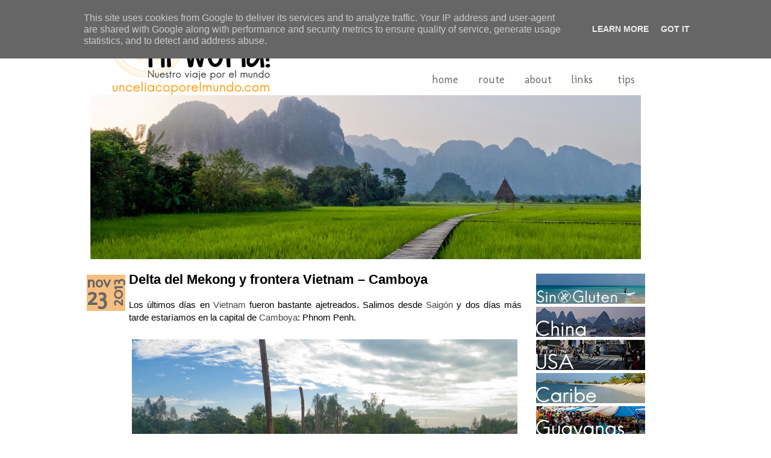

--- FILE ---
content_type: text/html; charset=UTF-8
request_url: https://www.hiworld.es/2013/11/delta-del-mekong-y-frontera-vietnam.html
body_size: 29043
content:
<!DOCTYPE html>
<html class='v2' dir='ltr' xmlns='http://www.w3.org/1999/xhtml' xmlns:b='http://www.google.com/2005/gml/b' xmlns:data='http://www.google.com/2005/gml/data' xmlns:expr='http://www.google.com/2005/gml/expr'>
<head>
<link href='https://www.blogger.com/static/v1/widgets/335934321-css_bundle_v2.css' rel='stylesheet' type='text/css'/>
<script src="//ajax.googleapis.com/ajax/libs/jquery/1/jquery.min.js" type="text/javascript"></script>
<script type='text/javascript'> 
$(document).ready(function(){ 
$('a[name="more"]').before($('#MBT-google-ad').html()); 
$('#MBT-google-ad').html(''); 
}); 
</script>
<link href="//fonts.googleapis.com/css?family=Molengo" rel="stylesheet" type="text/css">
<meta content='width=1100' name='viewport'/>
<meta content='text/html; charset=UTF-8' http-equiv='Content-Type'/>
<meta content='blogger' name='generator'/>
<link href='https://www.hiworld.es/favicon.ico' rel='icon' type='image/x-icon'/>
<link href='https://www.hiworld.es/2013/11/delta-del-mekong-y-frontera-vietnam.html' rel='canonical'/>
<link rel="alternate" type="application/atom+xml" title="Hi world! | nuestro viaje por el mundo - Atom" href="https://www.hiworld.es/feeds/posts/default" />
<link rel="alternate" type="application/rss+xml" title="Hi world! | nuestro viaje por el mundo - RSS" href="https://www.hiworld.es/feeds/posts/default?alt=rss" />
<link rel="service.post" type="application/atom+xml" title="Hi world! | nuestro viaje por el mundo - Atom" href="https://www.blogger.com/feeds/4303157013873338927/posts/default" />

<link rel="alternate" type="application/atom+xml" title="Hi world! | nuestro viaje por el mundo - Atom" href="https://www.hiworld.es/feeds/5009394841773537935/comments/default" />
<!--Can't find substitution for tag [blog.ieCssRetrofitLinks]-->
<link href='https://blogger.googleusercontent.com/img/b/R29vZ2xl/AVvXsEgRJ_knen6ujfaPacErtPKdl28jr3oSXK2Eq87c1sliW2SohVRDULdfxkltZfFq9SuYwFZp-cUpDhEp9lTv22_p6Z9Drx1724gdtkH1ce9aOzJqqSOC3BqqMXycUNsgJThUeYEdi80f6Js/s640/delta2.jpg' rel='image_src'/>
<meta content='https://www.hiworld.es/2013/11/delta-del-mekong-y-frontera-vietnam.html' property='og:url'/>
<meta content='Delta del Mekong y frontera Vietnam – Camboya' property='og:title'/>
<meta content=' Los últimos días en Vietnam  fueron bastante ajetreados. Salimos desde Saigón  y dos días más tarde estaríamos en la capital de Camboya : P...' property='og:description'/>
<meta content='https://blogger.googleusercontent.com/img/b/R29vZ2xl/AVvXsEgRJ_knen6ujfaPacErtPKdl28jr3oSXK2Eq87c1sliW2SohVRDULdfxkltZfFq9SuYwFZp-cUpDhEp9lTv22_p6Z9Drx1724gdtkH1ce9aOzJqqSOC3BqqMXycUNsgJThUeYEdi80f6Js/w1200-h630-p-k-no-nu/delta2.jpg' property='og:image'/>
<title>
Hi world! | nuestro viaje por el mundo: Delta del Mekong y frontera Vietnam &#8211; Camboya
</title>
<!-- Metatags páginas etiquetas -->
<style type='text/css'>@font-face{font-family:'Covered By Your Grace';font-style:normal;font-weight:400;font-display:swap;src:url(//fonts.gstatic.com/s/coveredbyyourgrace/v17/QGYwz-AZahWOJJI9kykWW9mD6opopoqXSOSEHwgsiaXVIxnL.woff2)format('woff2');unicode-range:U+0100-02BA,U+02BD-02C5,U+02C7-02CC,U+02CE-02D7,U+02DD-02FF,U+0304,U+0308,U+0329,U+1D00-1DBF,U+1E00-1E9F,U+1EF2-1EFF,U+2020,U+20A0-20AB,U+20AD-20C0,U+2113,U+2C60-2C7F,U+A720-A7FF;}@font-face{font-family:'Covered By Your Grace';font-style:normal;font-weight:400;font-display:swap;src:url(//fonts.gstatic.com/s/coveredbyyourgrace/v17/QGYwz-AZahWOJJI9kykWW9mD6opopoqXSOSEEQgsiaXVIw.woff2)format('woff2');unicode-range:U+0000-00FF,U+0131,U+0152-0153,U+02BB-02BC,U+02C6,U+02DA,U+02DC,U+0304,U+0308,U+0329,U+2000-206F,U+20AC,U+2122,U+2191,U+2193,U+2212,U+2215,U+FEFF,U+FFFD;}</style>
<style id='page-skin-1' type='text/css'><!--
/*
-----------------------------------------------
Blogger Template Style
Name:     Simple
Designer: Josh Peterson
URL:      www.noaesthetic.com
----------------------------------------------- */
/* Variable definitions
====================
<Variable name="keycolor" description="Main Color" type="color" default="#66bbdd"/>
<Group description="Page Text" selector="body">
<Variable name="body.font" description="Font" type="font"
default="normal normal 12px Arial, Tahoma, Helvetica, FreeSans, sans-serif"/>
<Variable name="body.text.color" description="Text Color" type="color" default="#222222"/>
</Group>
<Group description="Backgrounds" selector=".body-fauxcolumns-outer">
<Variable name="body.background.color" description="Outer Background" type="color" default="#66bbdd"/>
<Variable name="content.background.color" description="Main Background" type="color" default="#ffffff"/>
<Variable name="header.background.color" description="Header Background" type="color" default="transparent"/>
</Group>
<Group description="Links" selector=".main-outer">
<Variable name="link.color" description="Link Color" type="color" default="#2288bb"/>
<Variable name="link.visited.color" description="Visited Color" type="color" default="#888888"/>
<Variable name="link.hover.color" description="Hover Color" type="color" default="#33aaff"/>
</Group>
<Group description="Blog Title" selector=".header h1">
<Variable name="header.font" description="Font" type="font"
default="normal normal 60px Arial, Tahoma, Helvetica, FreeSans, sans-serif"/>
<Variable name="header.text.color" description="Title Color" type="color" default="#3399bb" />
</Group>
<Group description="Blog Description" selector=".header .description">
<Variable name="description.text.color" description="Description Color" type="color"
default="#777777" />
</Group>
<Group description="Tabs Text" selector=".tabs-inner .widget li a">
<Variable name="tabs.font" description="Font" type="font"
default="normal normal 14px Arial, Tahoma, Helvetica, FreeSans, sans-serif"/>
<Variable name="tabs.text.color" description="Text Color" type="color" default="#999999"/>
<Variable name="tabs.selected.text.color" description="Selected Color" type="color" default="#000000"/>
</Group>
<Group description="Tabs Background" selector=".tabs-outer .PageList">
<Variable name="tabs.background.color" description="Background Color" type="color" default="#f5f5f5"/>
<Variable name="tabs.selected.background.color" description="Selected Color" type="color" default="#eeeeee"/>
</Group>
<Group description="Post Title" selector="h3.post-title, .comments h4">
<Variable name="post.title.font" description="Font" type="font"
default="normal normal 22px Arial, Tahoma, Helvetica, FreeSans, sans-serif"/>
</Group>
<Group description="Date Header" selector=".date-header">
<Variable name="date.header.color" description="Text Color" type="color"
default="#000000"/>
<Variable name="date.header.background.color" description="Background Color" type="color"
default="transparent"/>
</Group>
<Group description="Post Footer" selector=".post-footer">
<Variable name="post.footer.text.color" description="Text Color" type="color" default="#666666"/>
<Variable name="post.footer.background.color" description="Background Color" type="color"
default="#f9f9f9"/>
<Variable name="post.footer.border.color" description="Shadow Color" type="color" default="#eeeeee"/>
</Group>
<Group description="Gadgets" selector="h2">
<Variable name="widget.title.font" description="Title Font" type="font"
default="normal bold 11px Arial, Tahoma, Helvetica, FreeSans, sans-serif"/>
<Variable name="widget.title.text.color" description="Title Color" type="color" default="#000000"/>
<Variable name="widget.alternate.text.color" description="Alternate Color" type="color" default="#999999"/>
</Group>
<Group description="Images" selector=".main-inner">
<Variable name="image.background.color" description="Background Color" type="color" default="#ffffff"/>
<Variable name="image.border.color" description="Border Color" type="color" default="#eeeeee"/>
<Variable name="image.text.color" description="Caption Text Color" type="color" default="#000000"/>
</Group>
<Group description="Accents" selector=".content-inner">
<Variable name="body.rule.color" description="Separator Line Color" type="color" default="#eeeeee"/>
<Variable name="tabs.border.color" description="Tabs Border Color" type="color" default="transparent"/>
</Group>
<Variable name="body.background" description="Body Background" type="background"
color="transparent" default="$(color) none repeat scroll top left"/>
<Variable name="body.background.override" description="Body Background Override" type="string" default=""/>
<Variable name="body.background.gradient.cap" description="Body Gradient Cap" type="url"
default="url(//www.blogblog.com/1kt/simple/gradients_light.png)"/>
<Variable name="body.background.gradient.tile" description="Body Gradient Tile" type="url"
default="url(//www.blogblog.com/1kt/simple/body_gradient_tile_light.png)"/>
<Variable name="content.background.color.selector" description="Content Background Color Selector" type="string" default=".content-inner"/>
<Variable name="content.padding" description="Content Padding" type="length" default="10px"/>
<Variable name="content.padding.horizontal" description="Content Horizontal Padding" type="length" default="10px"/>
<Variable name="content.shadow.spread" description="Content Shadow Spread" type="length" default="40px"/>
<Variable name="content.shadow.spread.webkit" description="Content Shadow Spread (WebKit)" type="length" default="5px"/>
<Variable name="content.shadow.spread.ie" description="Content Shadow Spread (IE)" type="length" default="10px"/>
<Variable name="main.border.width" description="Main Border Width" type="length" default="0"/>
<Variable name="header.background.gradient" description="Header Gradient" type="url" default="none"/>
<Variable name="header.shadow.offset.left" description="Header Shadow Offset Left" type="length" default="-1px"/>
<Variable name="header.shadow.offset.top" description="Header Shadow Offset Top" type="length" default="-1px"/>
<Variable name="header.shadow.spread" description="Header Shadow Spread" type="length" default="1px"/>
<Variable name="header.padding" description="Header Padding" type="length" default="30px"/>
<Variable name="header.border.size" description="Header Border Size" type="length" default="1px"/>
<Variable name="header.bottom.border.size" description="Header Bottom Border Size" type="length" default="1px"/>
<Variable name="header.border.horizontalsize" description="Header Horizontal Border Size" type="length" default="0"/>
<Variable name="description.text.size" description="Description Text Size" type="string" default="140%"/>
<Variable name="tabs.margin.top" description="Tabs Margin Top" type="length" default="0" />
<Variable name="tabs.margin.side" description="Tabs Side Margin" type="length" default="30px" />
<Variable name="tabs.background.gradient" description="Tabs Background Gradient" type="url"
default="url(//www.blogblog.com/1kt/simple/gradients_light.png)"/>
<Variable name="tabs.border.width" description="Tabs Border Width" type="length" default="1px"/>
<Variable name="tabs.bevel.border.width" description="Tabs Bevel Border Width" type="length" default="1px"/>
<Variable name="date.header.padding" description="Date Header Padding" type="string" default="inherit"/>
<Variable name="date.header.letterspacing" description="Date Header Letter Spacing" type="string" default="inherit"/>
<Variable name="date.header.margin" description="Date Header Margin" type="string" default="inherit"/>
<Variable name="post.margin.bottom" description="Post Bottom Margin" type="length" default="25px"/>
<Variable name="image.border.small.size" description="Image Border Small Size" type="length" default="2px"/>
<Variable name="image.border.large.size" description="Image Border Large Size" type="length" default="5px"/>
<Variable name="page.width.selector" description="Page Width Selector" type="string" default=".region-inner"/>
<Variable name="page.width" description="Page Width" type="string" default="auto"/>
<Variable name="main.section.margin" description="Main Section Margin" type="length" default="15px"/>
<Variable name="main.padding" description="Main Padding" type="length" default="15px"/>
<Variable name="main.padding.top" description="Main Padding Top" type="length" default="30px"/>
<Variable name="main.padding.bottom" description="Main Padding Bottom" type="length" default="30px"/>
<Variable name="paging.background"
color="#ffffff"
description="Background of blog paging area" type="background"
default="transparent none no-repeat scroll top center"/>
<Variable name="footer.bevel" description="Bevel border length of footer" type="length" default="0"/>
<Variable name="mobile.background.overlay" description="Mobile Background Overlay" type="string"
default="transparent none repeat scroll top left"/>
<Variable name="mobile.background.size" description="Mobile Background Size" type="string" default="auto"/>
<Variable name="mobile.button.color" description="Mobile Button Color" type="color" default="#ffffff" />
<Variable name="startSide" description="Side where text starts in blog language" type="automatic" default="left"/>
<Variable name="endSide" description="Side where text ends in blog language" type="automatic" default="right"/>
*/
/* Content
----------------------------------------------- */
body, .body-fauxcolumn-outer {
font: normal normal 14px 'Trebuchet MS', Trebuchet, sans-serif;
color: #000000;
background: transparent none repeat scroll top left;
padding: 0 0 0 0;
}
html body .region-inner {
min-width: 0;
max-width: 100%;
width: auto;
}
a:link {
text-decoration:none;
color: #444444;
}
a:visited {
text-decoration:none;
color: #444444;
}
a:hover {
text-decoration:underline;
color: #ff9900;
}
.body-fauxcolumn-outer .fauxcolumn-inner {
background: transparent none repeat scroll top left;
_background-image: none;
}
.body-fauxcolumn-outer .cap-top {
position: absolute;
z-index: 1;
height: 400px;
width: 100%;
background: transparent none repeat scroll top left;
}
.body-fauxcolumn-outer .cap-top .cap-left {
width: 100%;
background: transparent none repeat-x scroll top left;
_background-image: none;
}
.content-outer {
-moz-box-shadow: 0 0 0 rgba(0, 0, 0, .15);
-webkit-box-shadow: 0 0 0 rgba(0, 0, 0, .15);
-goog-ms-box-shadow: 0 0 0 #333333;
box-shadow: 0 0 0 rgba(0, 0, 0, .15);
margin-bottom: 1px;
}
.content-inner {
padding: 10px 40px;
}
.content-inner {
background-color: #ffffff;
}
/* Header
----------------------------------------------- */
.header-outer {
background: transparent none repeat-x scroll 0 -400px;
_background-image: none;
}
.Header h1 {
font: normal normal 110px Covered By Your Grace;
color: #666666;
text-shadow: 0 0 0 rgba(0, 0, 0, .2);
}
.Header h1 a {
color: #666666;
}
.Header .description {
font-size: 18px;
color: #fa7108;
}
.header-inner .Header .titlewrapper {
padding: 22px 0;
}
.header-inner .Header .descriptionwrapper {
padding: 0 0;
}
/* Tabs
----------------------------------------------- */
.tabs-inner .section:first-child {
border-top: 0 solid #dddddd;
}
.tabs-inner .section:first-child ul {
margin-top: -1px;
border-top: 0px solid #dddddd;
border-left: 0px solid #dddddd;
border-right: 0px solid #dddddd;
}
.tabs-inner .widget ul {
background: #7f7f7f none repeat-x scroll 0 -800px;
_background-image: none;
border-bottom: 0px solid #dddddd;
margin-top: 0;
margin-left: -30px;
margin-right: -30px;
}
.tabs-inner .widget li a {
display: inline-block;
padding: .6em 1em;
font: normal normal 14px Arial, Tahoma, Helvetica, FreeSans, sans-serif;
color: #fa7108;
border-left: 0px solid #ffffff;
border-right: 0px solid #dddddd;
}
.tabs-inner .widget li:first-child a {
border-left: none;
}
.tabs-inner .widget li.selected a, .tabs-inner .widget li a:hover {
color: #fa7108;
background-color: #000000;
text-decoration: none;
}
/* Columns
----------------------------------------------- */
.main-outer {
border-top: 0 solid transparent;
}
.fauxcolumn-left-outer .fauxcolumn-inner {
border-right: 0px solid transparent;
}
.fauxcolumn-right-outer .fauxcolumn-inner {
border-left: 1px solid transparent;
}
/* Headings
----------------------------------------------- */
h2 {
margin: 0 0 1em 0;
font: normal bold 16px 'Trebuchet MS',Trebuchet,Verdana,sans-serif;
color: #fa7108;
}
/* Widgets
----------------------------------------------- */
.widget .zippy {
color: #fa7108;
text-shadow: 2px 2px 1px rgba(0, 0, 0, .1);
}
.widget .popular-posts ul {
list-style: none;
}
/* Posts
----------------------------------------------- */
.date-header span {
background-color: #ffcc7f;
color: #7f7f7f;
padding: 0.4em;
letter-spacing: 3px;
margin: inherit;
}
.main-inner {
padding-top: 35px;
padding-bottom: 65px;
}
.main-inner .column-center-inner {
padding: 0 0;
}
.main-inner .column-center-inner .section {
margin: 0 1em;
}
.post {
margin: 0 0 45px 0;
}
h3.post-title, .comments h4 {
font: normal bold 22px 'Trebuchet MS',Trebuchet,Verdana,sans-serif;
margin: .75em 0 0;
}
.post-body {
font-size: 110%;
line-height: 1.4;
position: relative;
}
.post-body img, .post-body .tr-caption-container, .Profile img, .Image img,
.BlogList .item-thumbnail img {
padding: 2px;
background: transparent;
border: 0px solid transparent;
-moz-box-shadow: 0px 0px 0px rgba(0, 0, 0, 0);
-webkit-box-shadow: 0px 0px 0px rgba(0, 0, 0, 0);
box-shadow: 0px 0px 0px rgba(0, 0, 0, 0);
}
.post-body img, .post-body .tr-caption-container {
padding: 5px;
}
.post-body .tr-caption-container {
color: #000000;
}
.post-body .tr-caption-container img {
padding: 0;
background: transparent;
border: none;
-moz-box-shadow: 0 0 0 rgba(0, 0, 0, .1);
-webkit-box-shadow: 0 0 0 rgba(0, 0, 0, .1);
box-shadow: 0 0 0 rgba(0, 0, 0, .1);
}
.post-header {
margin: 0 0 1.5em;
line-height: 1.6;
font-size: 90%;
}
.post-footer {
margin: 20px -2px 0;
padding: 5px 10px;
color: #666666;
background-color: transparent;
border-bottom: 1px solid #fa7108;
line-height: 1.6;
font-size: 90%;
}
#comments .comment-author {
padding-top: 1.5em;
border-top: 1px solid transparent;
background-position: 0 1.5em;
}
#comments .comment-author:first-child {
padding-top: 0;
border-top: none;
}
.avatar-image-container {
margin: .2em 0 0;
}
#comments .avatar-image-container img {
border: 1px solid transparent;
}
/* Comments
----------------------------------------------- */
.comments .comments-content .icon.blog-author {
background-repeat: no-repeat;
background-image: url([data-uri]);
}
.comments .comments-content .loadmore a {
border-top: 1px solid #fa7108;
border-bottom: 1px solid #fa7108;
}
.comments .comment-thread.inline-thread {
background-color: transparent;
}
.comments .continue {
border-top: 2px solid #fa7108;
}
/* Accents
---------------------------------------------- */
.section-columns td.columns-cell {
border-left: 1px solid transparent;
}
.blog-pager {
background: transparent url(//www.blogblog.com/1kt/simple/paging_dot.png) repeat-x scroll top center;
}
.blog-pager-older-link, .home-link,
.blog-pager-newer-link {
background-color: #ffffff;
padding: 5px;
}
.footer-outer {
border-top: 1px dashed #bbbbbb;
}
/* Mobile
----------------------------------------------- */
/* cambios
----------------------------------------------- */
.mobile #Header1_headerimg{
width: 110%;
height: auto;
}
#HTML10 img#LauncherLogoImage{
width:0%;
}
.mobile .goog-inline-block {display:none!important;}
.mobile-desktop-link a{
color:#333333;
font: bold normal 20px Molengo; /*Tamaño y tipografía*/
text-transform:uppercase;
letter-spacing:1px;
padding-bottom: 10px;
}
.mobile-index-thumbnail img {
width: auto !important;
height: auto !important;
}
.mobile-index-arrow{
color:#FFFFFF;
margin-right:-20px;
}
.mobile #Blog1{
margin-top: 230px;
width:100%;
left:-5px;
}
.mobile #HTML3{
top: -500px;
}
document.body.addEventListener('touchmove', function(event) {
event.preventDefault();
}, false);
.mobile #HTML9{
padding-top: 30px;
text-align: center;
}
.mobile #HTML11{
position: relative;
top: -240px;
}
.mobile #HTML5{
font: bold normal 24px Molengo;
top: -490px;
}
.mobile #HTML8{
top:-200px;
}
.mobile #HTML12{
top:-180px;
text-align: center;
}
.mobile #HTML2{
margin-top:50px;
margin-left:30px;
}
/* posts images mobile*/
.mobile .post-body img {
width:auto;
height:auto;
}
.mobile .post-body{
font: normal normal 20px Molengo;
}
.mobile h3.post-title {
font: bold normal 20px Molengo;
}
.mobile h3.post-title a, .mobile h3 {
margin: 0;
width:105%;
text-align:left;
font: bold normal 24px Molengo;
color:#333333;
letter-spacing:1px;
padding-top: 10px;
padding-bottom: 10px;
}
.mobile .Header h1{
width:0%; /*Ajustamos al tamaño*/
}
/* fin cambios
----------------------------------------------- */
body.mobile  {
background-size: auto;
}
.mobile .body-fauxcolumn-outer {
background: transparent none repeat scroll top left;
}
.mobile .body-fauxcolumn-outer .cap-top {
background-size: 100% auto;
}
.mobile .content-outer {
-webkit-box-shadow: 0 0 0px rgba(0, 0, 0, 0);
box-shadow: 0 0 0px rgba(0, 0, 0, 0);
}
body.mobile .AdSense {
margin: 0 -0;
}
.mobile .tabs-inner .widget ul {
margin-left: 0;
margin-right: 0;
}
.mobile .post {
margin-left: 8px;
}
.mobile .main-inner .column-center-inner .section {
margin: 0;
}
.mobile .date-header span {
padding: 0.1em 10px;
margin: 0 -10px;
font: bold 16px Molengo;
}
.mobile h3.post-title {
margin: 0;
}
.mobile .blog-pager {
background: transparent none no-repeat scroll top center;
}
.mobile .footer-outer {
border-top: none;
}
.mobile .main-inner, .mobile .footer-inner {
background-color: #ffffff;
}
.mobile-index-contents {
color: #000000;
width:105%;
font: normal 20px Molengo;
}
.mobile-link-button {
background-color: #F5B349;
}
.mobile-link-button a:link, .mobile-link-button a:visited {
color: #000000;
font: bold;
}
.mobile .tabs-inner .section:first-child {
border-top: none;
}
.mobile .tabs-inner .PageList .widget-content {
background-color: #000000;
color: #fa7108;
border-top: 0px solid #dddddd;
border-bottom: 0px solid #dddddd;
}
.mobile .tabs-inner .PageList .widget-content .pagelist-arrow {
border-left: 0px solid #dddddd;
}
.status-msg-wrap {visibility:hidden;display:none;}
#header{
position:relative;
top: -40px;}
#Stats1{
text-align:center}
#HTML8{
text-align:center;
position:relative;
top: -20px;}
#HTML3{
width: 340px;
position:relative;
top: -600px;
left: 605px;}
#HTML1{
position:relative;
top: -40px;
left: -30px;}
.mobile #HTML10{
position:relative;
top: -50px;
}
/* Menu desplegable
---------------- */
.tabs-inner .section:first-child ul { margin-top: 0px;}
.tabs-inner .widget ul { background: #ffffff; text-align: left !important;}/*Posición del texto del menu*/
.tabs-inner .widget li.selected a, .tabs-inner .widget li a:hover {
color: #eeeeee; /*Color del texto de las pestañas al pasar el ratón por encima*/
background-color: #ffffff; /*Color del fondo de las pestañas al pasar el ratón por encima*/
text-decoration: none;
}
.tabs .widget li, .tabs .widget li{ display: inline; float: none;}
#NavMenu {
position: relative;
margin: 0 auto;
padding: -10;
border: -1px #FFFFFF; /*Borde del menú*/
background: transparent; /*Color de fondo del menú*/
}
#NavMenuleft {
width: 380px; /*Ancho del menú*/
float: none;
margin: 0 auto;
padding: 0;
}
#nav {margin: 0 auto; padding: 0; background:transparent;}/*Color del fondo del menu*/
#nav ul {
float: none;
list-style: none;
margin: 0;
padding: 0;
overflow: visible;
}
#nav li a, #nav li a:link, #nav li a:visited {
font: normal 20px Molengo; /*Tamaño y tipo de fuente de las pestañas */
color: #666666; /*Color del texto de las pestañas*/
display: block;
margin: 0;
padding: 10px 7px 10px; /*top right+left bottom*/
}
#nav li a:hover, #nav li a:active {
color: #ffcc7f; /*Color del texto de las pestañas al pasar el ratón por encima*/
margin: 0;
text-decoration: none;
}
#nav li li a, #nav li li a:link, #nav li li a:visited {
font: normal 18px Molengo; /*Tamaño y tipo de fuente de los submenus*/
background: #eeeeee; /*Color del fondo de las subpestañas*/
width: 80px; /*Ancho de los submenus*/
color: #333333; /*Color del texto de los submenus*/
float: none;
margin: 0;
padding: 7px 10px;
}
#nav li li a:hover, #nav li li a:active {
background: #ffcc7f; /*Color del fondo de los submenus al pasar el ratón por encima*/
color: #222222; /*Color del texto de los submenus al pasar el ratón por encima*/
padding: 7px 10px;
}
#nav li {
float: none;
display: inline-block;
list-style: none;
margin: 0;
padding: 0;
}
#nav li ul { z-index: 9999; position: absolute; left: -999em; height: auto; width: 80px; margin: 0; padding: 0; }
#nav li ul a { width: 140px; }
#nav li ul ul { margin: -32px 0 0 171px; }
#nav li:hover ul ul, #nav li:hover ul ul ul, #nav li.sfhover ul ul, #nav li.sfhover ul ul ul {left: -999em; }
#nav li:hover ul, #nav li li:hover ul, #nav li li li:hover ul, #nav li.sfhover ul, #nav li li.sfhover ul, #nav li li li.sfhover ul { left: auto; }
#nav li:hover, #nav li.sfhover {position: static;}
.tabs-outer{overflow: visible;}
.tabs-inner { padding: 0px; } .section { margin: 0px; }
#HTML5{
position:relative;
top: -415px;
right: -37px;
width: 940px;
}
.Header .description {
position:relative;
top: -70px;
}
#Label1{
position:relative;
top: -110px;
}
#BlogArchive1{
position:relative;
top: -340px;
right: -25px;
}
#HTML9{
position:relative;
top: -280px;
right: -15px;
}
#HTML4{
position:relative;
top: -330px;
right: 5px;
}
#HTML6{
position:relative;
top: -330px;
}
#HTML7{
position:relative;
top: -340px;
right: -15px;
}
#Translate1{
position:relative;
top: -310px;
right: -15px;
}
#Blog1{
position:relative;
left:20px;
top:-280px;
}
.date {
position: relative;
width: 70px;
font-family: Georgia, serif;
color: #999;
margin: 0 auto;
}
.day, .month, .year {
position: absolute;
}
.day {
font-size: 30px;
top: 15px;
}
.month {
top: 0;
left: 0;
font-size: 18px;
}
.year {
top: 19px;
right: 0;
font-size: 20px;
rotation: -90deg !important;
/* ** Hacks ** */
-webkit-transform: rotate(-90deg);
-moz-transform: rotate(-90deg);
}
.goog-inline-block.dummy-container div, .goog-inline-block.dummy-container div iframe ssyby, .goog-inline-block.dummy-container div iframe{
width: 32px !important;
}
#Attribution1 {display: none;}
#HTML2{
position:relative;
top:-260px;
right:-15px;
}
.goog-inline-block.dummy-container div, .goog-inline-block.dummy-container div iframe ssyby, .goog-inline-block.dummy-container div iframe{
width: 32px !important;
}
#Attribution1 {display: none;}
* LinkWithin personalizado
----------------------------------------------- */
.linkwithin_div {
background: transparent; /* Color de fondo */
padding: 0 10px;
}
.linkwithin_text {
font-size:22px; /* Tamaño del título del gadget */
color: black; /* Color del título del gadget */
}
a#linkwithin_logolink_0, a#linkwithin_logolink_1, a#linkwithin_logolink_2, a#linkwithin_logolink_3, a#linkwithin_logolink_4, a#linkwithin_logolink_5, a#linkwithin_logolink_6, a#linkwithin_logolink_7, a#linkwithin_logolink_8, a#linkwithin_logolink_9, a#linkwithin_logolink_10, a#linkwithin_logolink_11, a#linkwithin_logolink_12, a#linkwithin_logolink_13, a#linkwithin_logolink_14, a#linkwithin_logolink_15, a#linkwithin_logolink_16, a#linkwithin_logolink_17, a#linkwithin_logolink_18, a#linkwithin_logolink_19, a#linkwithin_logolink_20 {
display:none; /* Con esto quitamos el enlace */
}
.linkwithin_posts {
width: 800px !important; /* Ancho del gadget */
}
.linkwithin_posts a {
border: 0 !important;
padding-right: 10px !important;
padding-left: 10px !important;
}
.linkwithin_posts a:hover {
background: #F7BE81 !important; /* Color de fondo al pasar el cursor */
-webkit-border-radius: 10px !important;
-moz-border-radius: 10px;
border-radius: 10px;
}
.linkwithin_img_0 div, div.linkwithin_img_0,
.linkwithin_img_1 div, div.linkwithin_img_1,
.linkwithin_img_2 div, div.linkwithin_img_2,
.linkwithin_img_3 div, div.linkwithin_img_3,
.linkwithin_img_4 div, div.linkwithin_img_4,
.linkwithin_img_5 div, div.linkwithin_img_5,
.linkwithin_img_6 div, div.linkwithin_img_6,
.linkwithin_img_7 div, div.linkwithin_img_7,
.linkwithin_img_8 div, div.linkwithin_img_8,
.linkwithin_img_9 div, div.linkwithin_img_9,
.linkwithin_img_10 div, div.linkwithin_img_10,
.linkwithin_img_11 div, div.linkwithin_img_11,
.linkwithin_img_12 div, div.linkwithin_img_12,
.linkwithin_img_13 div, div.linkwithin_img_13,
.linkwithin_img_14 div, div.linkwithin_img_14,
.linkwithin_img_15 div, div.linkwithin_img_15,
.linkwithin_img_16 div, div.linkwithin_img_16,
.linkwithin_img_17 div, div.linkwithin_img_17,
.linkwithin_img_18 div, div.linkwithin_img_18,
.linkwithin_img_19 div, div.linkwithin_img_19,
.linkwithin_img_20 div, div.linkwithin_img_20 { /* Bordes redondeados */
-webkit-border-radius: 10px !important;
-moz-border-radius: 10px;
border-radius: 10px;
border:0 !important;
}
.linkwithin_title {
color: #666666 !important; /* Color de los títulos de las entradas */
font-family: Verdana !important; /* Tipo de fuente de los títulos de las entradas */
font-size: 15px !important; /* Tamaño de los títulos de las entradas */
line-height: 14px !important;
text-align:center;
text-decoration: none;
}
* LinkWithin personalizado
----------------------------------------------- */
.linkwithin_div {
background: transparent; /* Color de fondo */
padding: 0 10px;
}
.linkwithin_text {
font-size:22px; /* Tamaño del título del gadget */
color: black; /* Color del título del gadget */
}
a#linkwithin_logolink_0, a#linkwithin_logolink_1, a#linkwithin_logolink_2, a#linkwithin_logolink_3, a#linkwithin_logolink_4, a#linkwithin_logolink_5, a#linkwithin_logolink_6, a#linkwithin_logolink_7, a#linkwithin_logolink_8, a#linkwithin_logolink_9, a#linkwithin_logolink_10, a#linkwithin_logolink_11, a#linkwithin_logolink_12, a#linkwithin_logolink_13, a#linkwithin_logolink_14, a#linkwithin_logolink_15, a#linkwithin_logolink_16, a#linkwithin_logolink_17, a#linkwithin_logolink_18, a#linkwithin_logolink_19, a#linkwithin_logolink_20 {
display:none; /* Con esto quitamos el enlace */
}
.linkwithin_posts {
width: 800px !important; /* Ancho del gadget */
}
.linkwithin_posts a {
border: 0 !important;
padding-right: 10px !important;
padding-left: 10px !important;
}
.linkwithin_posts a:hover {
background: #F7BE81 !important; /* Color de fondo al pasar el cursor */
-webkit-border-radius: 10px !important;
-moz-border-radius: 10px;
border-radius: 10px;
}
.linkwithin_img_0 div, div.linkwithin_img_0,
.linkwithin_img_1 div, div.linkwithin_img_1,
.linkwithin_img_2 div, div.linkwithin_img_2,
.linkwithin_img_3 div, div.linkwithin_img_3,
.linkwithin_img_4 div, div.linkwithin_img_4,
.linkwithin_img_5 div, div.linkwithin_img_5,
.linkwithin_img_6 div, div.linkwithin_img_6,
.linkwithin_img_7 div, div.linkwithin_img_7,
.linkwithin_img_8 div, div.linkwithin_img_8,
.linkwithin_img_9 div, div.linkwithin_img_9,
.linkwithin_img_10 div, div.linkwithin_img_10,
.linkwithin_img_11 div, div.linkwithin_img_11,
.linkwithin_img_12 div, div.linkwithin_img_12,
.linkwithin_img_13 div, div.linkwithin_img_13,
.linkwithin_img_14 div, div.linkwithin_img_14,
.linkwithin_img_15 div, div.linkwithin_img_15,
.linkwithin_img_16 div, div.linkwithin_img_16,
.linkwithin_img_17 div, div.linkwithin_img_17,
.linkwithin_img_18 div, div.linkwithin_img_18,
.linkwithin_img_19 div, div.linkwithin_img_19,
.linkwithin_img_20 div, div.linkwithin_img_20 { /* Bordes redondeados */
-webkit-border-radius: 10px !important;
-moz-border-radius: 10px;
border-radius: 10px;
border:0 !important;
}
.linkwithin_title {
color: #666666 !important; /* Color de los títulos de las entradas */
font-family: Verdana !important; /* Tipo de fuente de los títulos de las entradas */
font-size: 15px !important; /* Tamaño de los títulos de las entradas */
line-height: 14px !important;
text-align:center;
text-decoration: none;
}* LinkWithin personalizado
----------------------------------------------- */
.linkwithin_div {
background: transparent; /* Color de fondo */
padding: 0 10px;
}
.linkwithin_text {
font-size:22px; /* Tamaño del título del gadget */
color: black; /* Color del título del gadget */
}
a#linkwithin_logolink_0, a#linkwithin_logolink_1, a#linkwithin_logolink_2, a#linkwithin_logolink_3, a#linkwithin_logolink_4, a#linkwithin_logolink_5, a#linkwithin_logolink_6, a#linkwithin_logolink_7, a#linkwithin_logolink_8, a#linkwithin_logolink_9, a#linkwithin_logolink_10, a#linkwithin_logolink_11, a#linkwithin_logolink_12, a#linkwithin_logolink_13, a#linkwithin_logolink_14, a#linkwithin_logolink_15, a#linkwithin_logolink_16, a#linkwithin_logolink_17, a#linkwithin_logolink_18, a#linkwithin_logolink_19, a#linkwithin_logolink_20 {
display:none; /* Con esto quitamos el enlace */
}
.linkwithin_posts {
width: 800px !important; /* Ancho del gadget */
}
.linkwithin_posts a {
border: 0 !important;
padding-right: 10px !important;
padding-left: 10px !important;
}
.linkwithin_posts a:hover {
background: #F7BE81 !important; /* Color de fondo al pasar el cursor */
-webkit-border-radius: 10px !important;
-moz-border-radius: 10px;
border-radius: 10px;
}
.linkwithin_img_0 div, div.linkwithin_img_0,
.linkwithin_img_1 div, div.linkwithin_img_1,
.linkwithin_img_2 div, div.linkwithin_img_2,
.linkwithin_img_3 div, div.linkwithin_img_3,
.linkwithin_img_4 div, div.linkwithin_img_4,
.linkwithin_img_5 div, div.linkwithin_img_5,
.linkwithin_img_6 div, div.linkwithin_img_6,
.linkwithin_img_7 div, div.linkwithin_img_7,
.linkwithin_img_8 div, div.linkwithin_img_8,
.linkwithin_img_9 div, div.linkwithin_img_9,
.linkwithin_img_10 div, div.linkwithin_img_10,
.linkwithin_img_11 div, div.linkwithin_img_11,
.linkwithin_img_12 div, div.linkwithin_img_12,
.linkwithin_img_13 div, div.linkwithin_img_13,
.linkwithin_img_14 div, div.linkwithin_img_14,
.linkwithin_img_15 div, div.linkwithin_img_15,
.linkwithin_img_16 div, div.linkwithin_img_16,
.linkwithin_img_17 div, div.linkwithin_img_17,
.linkwithin_img_18 div, div.linkwithin_img_18,
.linkwithin_img_19 div, div.linkwithin_img_19,
.linkwithin_img_20 div, div.linkwithin_img_20 { /* Bordes redondeados */
-webkit-border-radius: 10px !important;
-moz-border-radius: 10px;
border-radius: 10px;
border:0 !important;
}
.linkwithin_title {
color: #666666 !important; /* Color de los títulos de las entradas */
font-family: Verdana !important; /* Tipo de fuente de los títulos de las entradas */
font-size: 15px !important; /* Tamaño de los títulos de las entradas */
line-height: 14px !important;
text-align:center;
text-decoration: none;
}* LinkWithin personalizado
----------------------------------------------- */
.linkwithin_div {
background: transparent; /* Color de fondo */
padding: 0 10px;
}
.linkwithin_text {
font-size:22px; /* Tamaño del título del gadget */
color: black; /* Color del título del gadget */
}
a#linkwithin_logolink_0, a#linkwithin_logolink_1, a#linkwithin_logolink_2, a#linkwithin_logolink_3, a#linkwithin_logolink_4, a#linkwithin_logolink_5, a#linkwithin_logolink_6, a#linkwithin_logolink_7, a#linkwithin_logolink_8, a#linkwithin_logolink_9, a#linkwithin_logolink_10, a#linkwithin_logolink_11, a#linkwithin_logolink_12, a#linkwithin_logolink_13, a#linkwithin_logolink_14, a#linkwithin_logolink_15, a#linkwithin_logolink_16, a#linkwithin_logolink_17, a#linkwithin_logolink_18, a#linkwithin_logolink_19, a#linkwithin_logolink_20 {
display:none; /* Con esto quitamos el enlace */
}
.linkwithin_posts {
width: 800px !important; /* Ancho del gadget */
}
.linkwithin_posts a {
border: 0 !important;
padding-right: 10px !important;
padding-left: 10px !important;
}
.linkwithin_posts a:hover {
background: #F7BE81 !important; /* Color de fondo al pasar el cursor */
-webkit-border-radius: 10px !important;
-moz-border-radius: 10px;
border-radius: 10px;
}
.linkwithin_img_0 div, div.linkwithin_img_0,
.linkwithin_img_1 div, div.linkwithin_img_1,
.linkwithin_img_2 div, div.linkwithin_img_2,
.linkwithin_img_3 div, div.linkwithin_img_3,
.linkwithin_img_4 div, div.linkwithin_img_4,
.linkwithin_img_5 div, div.linkwithin_img_5,
.linkwithin_img_6 div, div.linkwithin_img_6,
.linkwithin_img_7 div, div.linkwithin_img_7,
.linkwithin_img_8 div, div.linkwithin_img_8,
.linkwithin_img_9 div, div.linkwithin_img_9,
.linkwithin_img_10 div, div.linkwithin_img_10,
.linkwithin_img_11 div, div.linkwithin_img_11,
.linkwithin_img_12 div, div.linkwithin_img_12,
.linkwithin_img_13 div, div.linkwithin_img_13,
.linkwithin_img_14 div, div.linkwithin_img_14,
.linkwithin_img_15 div, div.linkwithin_img_15,
.linkwithin_img_16 div, div.linkwithin_img_16,
.linkwithin_img_17 div, div.linkwithin_img_17,
.linkwithin_img_18 div, div.linkwithin_img_18,
.linkwithin_img_19 div, div.linkwithin_img_19,
.linkwithin_img_20 div, div.linkwithin_img_20 { /* Bordes redondeados */
-webkit-border-radius: 10px !important;
-moz-border-radius: 10px;
border-radius: 10px;
border:0 !important;
}
.linkwithin_title {
color: #666666 !important; /* Color de los títulos de las entradas */
font-family: Verdana !important; /* Tipo de fuente de los títulos de las entradas */
font-size: 15px !important; /* Tamaño de los títulos de las entradas */
line-height: 14px !important;
text-align:center;
text-decoration: none;
}
--></style>
<style id='template-skin-1' type='text/css'><!--
body {
min-width: 1000px;
}
.content-outer, .content-fauxcolumn-outer, .region-inner {
min-width: 1000px;
max-width: 1000px;
_width: 1000px;
}
.main-inner .columns {
padding-left: 0px;
padding-right: 240px;
}
.main-inner .fauxcolumn-center-outer {
left: 0px;
right: 240px;
/* IE6 does not respect left and right together */
_width: expression(this.parentNode.offsetWidth -
parseInt("0px") -
parseInt("240px") + 'px');
}
.main-inner .fauxcolumn-left-outer {
width: 0px;
}
.main-inner .fauxcolumn-right-outer {
width: 240px;
}
.main-inner .column-left-outer {
width: 0px;
right: 100%;
margin-left: -0px;
}
.main-inner .column-right-outer {
width: 240px;
margin-right: -240px;
}
#layout {
min-width: 0;
}
#layout .content-outer {
min-width: 0;
width: 800px;
}
#layout .region-inner {
min-width: 0;
width: auto;
}
--></style>
<script type='text/javascript'>
        (function(i,s,o,g,r,a,m){i['GoogleAnalyticsObject']=r;i[r]=i[r]||function(){
        (i[r].q=i[r].q||[]).push(arguments)},i[r].l=1*new Date();a=s.createElement(o),
        m=s.getElementsByTagName(o)[0];a.async=1;a.src=g;m.parentNode.insertBefore(a,m)
        })(window,document,'script','https://www.google-analytics.com/analytics.js','ga');
        ga('create', 'UA-45653813-1', 'auto', 'blogger');
        ga('blogger.send', 'pageview');
      </script>
<script src='https://ajax.googleapis.com/ajax/libs/jquery/1.5.2/jquery.min.js'></script>
<script type='text/javascript'>
      $(document).ready(function() {
        $('.blImaggjtef').fadeTo('slow', 1.0);
          $('.blImaggjtef').hover(function() {
          $(this).fadeTo('slow', 0.5);
                         }, function() {
          $(this).fadeTo('slow', 1.0);
                         });
        });
    </script>
<script type='text/javascript'>
//<![CDATA[
var FechaCalendario; 
function cambiarFecha(d){
if (d == "") {
d = FechaCalendario;
}
var da = d.split(' ');
dia = "<strong class='fecha_dia'>"+da[0]+"</strong>";
mes = "<strong class='fecha_mes'>"+da[1].slice(0,3)+"</strong>";
anio = "<strong class='fecha_anio'>"+da[2]+"</strong>";

document.write(mes+dia+anio);
FechaCalendario = d; 
}
//]]>
</script>
<style type='text/css'>
/* Fecha tipo calendario
----------------------------------------------- */
#Fecha {
position: relative;  
width: 64px;
  font-family: Molengo;
  background: #F7BE81;
color:#666666;  
float:left;
  height: 60px;
margin: 5px 2px 0 -70px;
}

.fecha_mes {
top: -5px;
position: absolute;
  left: 0;  
  font-size: 26px;
 /* Color del mes */
}

.fecha_dia {
position: absolute;
font-size: 39px;
  bottom: -4px;
 /* Color del día */
}

.fecha_anio {
position: absolute;
  top: 12px;
  right: -9px;
  font-size: 25px;
  rotation: -90deg !important;
  -webkit-transform: rotate(-90deg);
  -moz-transform: rotate(-90deg);
/* Color del año */
}
</style>
<script type='text/javascript'>
snippet_count = 260;

//<![CDATA[

function removeHtmlTag(strx,chop){
if(strx.indexOf("<")!=-1)
{
var snippet = strx.split("<");
for(var i=0;i<snippet.length;i++){
if(snippet[i].indexOf(">")!=-1){
snippet[i] = snippet[i].substring(snippet[i].indexOf(">")+1,snippet[i].length);
}
}
strx = snippet.join("");
}
chop = (chop < strx.length-1) ? chop : strx.length-2;
while(strx.charAt(chop-1)!=' ' && strx.indexOf(' ',chop)!=-1) chop++;
strx = strx.substring(0,chop-1);
return strx+'...';
}
function createSnippet(pID){
var div = document.getElementById(pID);
var summ = snippet_count;
var summary = '<div class="snippets">' + removeHtmlTag(div.innerHTML,summ) + '</div>';
div.innerHTML = summary;
}

//]]>
</script>
<link href='https://www.blogger.com/dyn-css/authorization.css?targetBlogID=4303157013873338927&amp;zx=ed61e1a8-5bc7-4546-8baa-6f8ad53bb2db' media='none' onload='if(media!=&#39;all&#39;)media=&#39;all&#39;' rel='stylesheet'/><noscript><link href='https://www.blogger.com/dyn-css/authorization.css?targetBlogID=4303157013873338927&amp;zx=ed61e1a8-5bc7-4546-8baa-6f8ad53bb2db' rel='stylesheet'/></noscript>
<meta name='google-adsense-platform-account' content='ca-host-pub-1556223355139109'/>
<meta name='google-adsense-platform-domain' content='blogspot.com'/>

<!-- data-ad-client=ca-pub-3794545841843710 -->

<script type="text/javascript" language="javascript">
  // Supply ads personalization default for EEA readers
  // See https://www.blogger.com/go/adspersonalization
  adsbygoogle = window.adsbygoogle || [];
  if (typeof adsbygoogle.requestNonPersonalizedAds === 'undefined') {
    adsbygoogle.requestNonPersonalizedAds = 1;
  }
</script>


</head>
<body class='loading'>
<div class='navbar no-items section' id='navbar'>
</div>
<div class='body-fauxcolumns'>
<div class='fauxcolumn-outer body-fauxcolumn-outer'>
<div class='cap-top'>
<div class='cap-left'></div>
<div class='cap-right'></div>
</div>
<div class='fauxborder-left'>
<div class='fauxborder-right'></div>
<div class='fauxcolumn-inner'>
</div>
</div>
<div class='cap-bottom'>
<div class='cap-left'></div>
<div class='cap-right'></div>
</div>
</div>
</div>
<div class='content'>
<div class='content-fauxcolumns'>
<div class='fauxcolumn-outer content-fauxcolumn-outer'>
<div class='cap-top'>
<div class='cap-left'></div>
<div class='cap-right'></div>
</div>
<div class='fauxborder-left'>
<div class='fauxborder-right'></div>
<div class='fauxcolumn-inner'>
</div>
</div>
<div class='cap-bottom'>
<div class='cap-left'></div>
<div class='cap-right'></div>
</div>
</div>
</div>
<div class='content-outer'>
<div class='content-cap-top cap-top'>
<div class='cap-left'></div>
<div class='cap-right'></div>
</div>
<div class='fauxborder-left content-fauxborder-left'>
<div class='fauxborder-right content-fauxborder-right'></div>
<div class='content-inner'>
<header>
<div class='header-outer'>
<div class='header-cap-top cap-top'>
<div class='cap-left'></div>
<div class='cap-right'></div>
</div>
<div class='fauxborder-left header-fauxborder-left'>
<div class='fauxborder-right header-fauxborder-right'></div>
<div class='region-inner header-inner'>
<div class='header section' id='header'><div class='widget Header' data-version='1' id='Header1'>
<div id='header-inner'>
<a href='https://www.hiworld.es/' style='display: block'>
<img alt='Hi world! | nuestro viaje por el mundo' height='158px; ' id='Header1_headerimg' src='https://blogger.googleusercontent.com/img/b/R29vZ2xl/AVvXsEh-C-6VVphT2ZlMQUvwd1O7PWxccYRT-uzwrK6HgsFkUxABZ-yVE_XGrLVFBrkXsZruk2GP7Wm9FZ0lVdOOUxP4p0WDgY0G2-Hi2DxvW_OK8LUde7t1FmODU1weweRPEPFbTglGuqRpvVg/s1600/logo2.png' style='display: block' width='327px; '/>
</a>
</div>
</div></div>
</div>
</div>
<div class='header-cap-bottom cap-bottom'>
<div class='cap-left'></div>
<div class='cap-right'></div>
</div>
</div>
</header>
<div class='tabs-outer'>
<div class='tabs-cap-top cap-top'>
<div class='cap-left'></div>
<div class='cap-right'></div>
</div>
<div class='fauxborder-left tabs-fauxborder-left'>
<div class='fauxborder-right tabs-fauxborder-right'></div>
<div class='region-inner tabs-inner'>
<div class='tabs section' id='crosscol'><div class='widget HTML' data-version='1' id='HTML1'>
<div class='widget-content'>
<!-- IMAGEN ALEATORIA -->
<script language="javascript" type="text/javascript">
function randRange(lowVal,highVal) {
return Math.floor(Math.random()*(highVal-lowVal+1))+lowVal;
}
</script>
<script language="javascript" type="text/javascript">
var randHdr = randRange(1,17); 
if (randHdr == 1) {
document.write('<img src="https://blogger.googleusercontent.com/img/b/R29vZ2xl/AVvXsEjtqxJ3kIOKamopRg8LbETi2P4d97npf5Bo0Y-anQ3kVSXXK8CNiNFx9ZHWM8NpAprc3HjuhiNigNFy9aHqOH_n-k9Y4mKKsXCjf7Euc3qW5g2gCJVGWRUXzqByhTD81j_N4l5TnuaElDQ/s1600/habana_.jpg">')
} else if (randHdr == 2) {
document.write('<img src="https://blogger.googleusercontent.com/img/b/R29vZ2xl/AVvXsEjlCX1hJoMhaeUTpg3iQFn7DU_Eb0DtDFDk17Yz7kODG8qWBsB89IhZTovdec3T3OxdaWqwPCCaDhsAR2eYS4LP1ZsFab6CaOPXjEfKFRNE-qRscksqGYR9NIBhyphenhyphenkbQQI8eNwzGvmba-cQ/s1600/boh_.jpg">')
} else if (randHdr == 3) {
document.write('<img src="https://blogger.googleusercontent.com/img/b/R29vZ2xl/AVvXsEjT1NjJ2pRE7A-jwWorxVwQad1ybcE5Bac1z9k5G5vY5BGlyF6-HqT4aWy9CFK-OZwl4_pu5vAKWZ_-zT1FPmitSSWKNxxXfdW8luDXNnwUYyb1YJzuF9QTmPzAf8JuEuCvx_H-PrqE3b8/s1600/singapur_.jpg">')
} else if (randHdr == 4) {
document.write('<img src="https://blogger.googleusercontent.com/img/b/R29vZ2xl/AVvXsEhqpc4wTUrir0v33UnKaGiNli2UBG2U5TaInmz2juVTdESuXFojwQp4AHrleuOH9V8k7TsnA125PEFQ0LeUxkv2XkmFDMQo_r36EPEZRk5C-7rERVed_tyQTI27HArJilrS5aYS2VsdrZ4/s1600/monkeybeach_.jpg">')
} else if (randHdr == 5) {
document.write('<img src="https://blogger.googleusercontent.com/img/b/R29vZ2xl/AVvXsEgr-ragmk37mIPfAhIzHwnthR-PC6WrOqLBCiOt3Y8w_qDNbqJ1bw8MQD6E3l-NYqFsdO_O9bxgTyN9y5oSwsmuB3fYWe0ZGhKsRf7jSPwexXuBgBAOSvWhDegnIJPYzpWtjsy3_6Ikn4Q/s1600/kl_.jpg">')
} else if (randHdr == 6) {
document.write('<img src="https://blogger.googleusercontent.com/img/b/R29vZ2xl/AVvXsEi2IpZ4gCm4yCF0qvtjV0TIpD39GCBc5POxuZEl7iC9kQ303AW5ipMBjOFDflJtBSAOcZYUv1j0Vm9p236R7QL8Q_AoXYDLEXQwQQh1f3KRcATzAvZxPCXog0Qjk_qKHElw3S251h4eceA/s1600/pangkor_.jpg">')
} else if (randHdr == 7) {
document.write('<img src="https://blogger.googleusercontent.com/img/b/R29vZ2xl/AVvXsEjXtIsUdGTgJ7G1d6NKSBpbk6Ozv8KbN2UiDHQFxq7hdGkEVfNc_wRfbwMKGyzAp4Q3NapMlaL6No3k9s8A1L-T_tcCIBuDZVEv-6-0sS_rdbpGMHn5f7lW5W7e3LY4RQ7i0oOBspocR54/s1600/bantayan_.jpg">') 
} else if (randHdr == 8) {
document.write('<img src="https://blogger.googleusercontent.com/img/b/R29vZ2xl/AVvXsEjDcQuDIhHlWuUJ6jXz1FJKFXvE_wxCy-lXM2qYZN9sREhX2b_FnBF0gMzeKEVr4vbf54Sm15Yt3UP33iAIB7EUBBpf3baydYi0Rj5Zbbs0TzFfQ0NfHXGH64ipcvhsc76FA9Qfvcbp3iw/s1600/kecil_.jpg">')
} else if (randHdr == 9) {
document.write('<img src="https://blogger.googleusercontent.com/img/b/R29vZ2xl/AVvXsEiXsGl_u7pac4wAc7ZxTkwpDjqxsuoKHgSc-VJ5VEgtywJ7azBVMJdjmaxJMfFgPUakywqXsDVNycVVC_j3F92Z_JcgjpqhwuXSu2K30riE3p3Bvo7CBdPsUPdB1LY1mbf9fpOA_OsWkl4/s1600/inle2_.jpg">')
} else if (randHdr == 10) {
document.write('<img src="https://blogger.googleusercontent.com/img/b/R29vZ2xl/AVvXsEiYqOoOTxdlziNvM7NgQuR-cXX6IpRtnh7e4jn4_ybifsKkKn2c97DqoACIKN7XPvf3dLjpjTodXVgKED-Zc-Vl0-gRdqlZ455wN1AX1oBYEk5a-1AGAd36nEmnCB-RynsT00cJRgV5HUE/s1600/inle_3.jpg">')
} else if (randHdr == 11) {
document.write('<img src="https://blogger.googleusercontent.com/img/b/R29vZ2xl/AVvXsEgZXBqvtA8GBHt6muG8KOhfeu0mj5TgvsEWG_hhHVW5M_A0vinFtRlJMiCiFejj9oIsyizLSMCmK-dZ63X_91A_85TPDsPpfvVkh5mcZ0uV7BZTEwRlNSPYI1pDA23Vc0RM941SjdoGgfY/s1600/inle_.jpg">')
} else if (randHdr == 12) {
document.write('<img src="https://blogger.googleusercontent.com/img/b/R29vZ2xl/AVvXsEiEPjU6-2sDrEDP42PRe5REzz7tzQJJOvo7mmwqrXCK95k7I78Bo5MrrklLA-eq2mF2Vt41qNJ8bIsbLV3OhdzTUHgaCOU_lN2nse-D_Chak9FvFjZXhYnGfQJvyh46EDGjhCWC4o_n02s/s1600/bagan_.jpg">')
} else if (randHdr == 13) {
document.write('<img src="https://blogger.googleusercontent.com/img/b/R29vZ2xl/AVvXsEjFyWP-V99QAo1LQgHt2Un-bElE5tZpS-w4dLtLx-FZrpkSUpIP500OQfkf55bJSEV-HM2_tVn_t4dXWcK0A0CPhGiFqP1Dw_8-i5yXSxnV52Kcer3e0c2O2Zb5O5XeZuPHz3yKet3xBEU/s1600/kohrong_.jpg">')
} else if (randHdr == 14) {
document.write('<img src="https://blogger.googleusercontent.com/img/b/R29vZ2xl/AVvXsEiE3_ZEZYwABEHZ-_bYtdP6YCZI9iPrrZXsjcbIZgrLISzeDNSmi4BfwnT40fScfcYeNV7W48jDq4VvzUbLxxT108SCQjD7hT_l6p29oVHBLGjrR2GizIP8msP0_5_4i2xhCSEvcsqq6MA/s1600/laos_.jpg">')
} else if (randHdr == 15) {
document.write('<img src="https://blogger.googleusercontent.com/img/b/R29vZ2xl/AVvXsEhe5MFtyXxRAmJilr8_wLO2dkPHHeEHyjstaJOAW5kZkHpsx8-oVKYJLDgWoDGRmcwvtsTC-gOkQwnihLOAxfP8lW_gn7QifPDHsIZnHKly3V-26sdva6KSr4s9Z_9NK_8ZTbJm8RFHuX0/s1600/nz_.jpg">')
} else if (randHdr == 16) {
document.write('<img src="https://blogger.googleusercontent.com/img/b/R29vZ2xl/AVvXsEgHSj8XdQ0cPvXRNKoNaczfe27MAi9qkuyitt3PLLQwfTP_nSXUGN6cLu7GVtAY3Wd8QLfHSkf6vyt1E5KbriorzQgqH3hcDiP_yUEmBCB0MdJZwuNMWE3f2frGhtXhdb9vtzxooXTPAwg/s1600/slopepoint_.jpg">')
} else if (randHdr == 17) {
document.write('<img src="https://blogger.googleusercontent.com/img/b/R29vZ2xl/AVvXsEjit3G3LyJ8KYFxaGW1rH_mkipcLoT24y4O9ZNYJ5CIJAgPu3jUoSRR84UUCiliNZoEcZEplUgVqIyTHNMBum0citLtsSGBbgVdD7vWgTBQ_OINtNFpmFgZ_kqUQG2kSW2Lpvm2EChEMcE/s1600/srilanka_.jpg">')
}</script>
</div>
<div class='clear'></div>
</div>
<div class='widget HTML' data-version='1' id='HTML5'>
<div class='widget-content'>
<table align="center" cellpadding="10" style="font-weight: regular";> <tbody><tr>



<td width="400"></td>
<td width="55"><a href="http://hiworld.es/" style="text-decoration: none"><font color="#666666"  size="4" face="Molengo"><p onmouseover="javascript:this.style.color='#ff6600';" onmouseout="javascript:this.style.color='#666666';">home </p></font></a></td>

<td width="55"><a href="http://www.hiworld.es/p/ruta.html" style="text-decoration: none"><font color="#666666"  size="4" face="Molengo"><p onmouseover="javascript:this.style.color='#ff6600';" onmouseout="javascript:this.style.color='#666666';">route</p> </font></a></td>

<td width="55"><a href="http://www.hiworld.es/p/contacto.html" style="text-decoration: none"><font color="#666666"  size="4" face="Molengo"><p onmouseover="javascript:this.style.color='#ff6600';" onmouseout="javascript:this.style.color='#666666';">about</p> </font></a></td>

<td width="55"><a href="http://www.hiworld.es/p/links.html" style="text-decoration: none"><font color="#666666"  size="4" face="Molengo"><p onmouseover="javascript:this.style.color='#ff6600';" onmouseout="javascript:this.style.color='#666666';">links</p> </font></a></td>

<td width="55"><a href="http://www.hiworld.es/p/tips.html" style="text-decoration: none"><font color="#666666"  size="4" face="Molengo"><p onmouseover="javascript:this.style.color='#ff6600';" onmouseout="javascript:this.style.color='#666666';">tips</p> </font></a></td>

</tr></tbody></table>
</div>
<div class='clear'></div>
</div><div class='widget HTML' data-version='1' id='HTML3'>
<div class='widget-content'>
<a href="https://www.facebook.com/unceliacoporelmundo" target="_blank"> <img class='blImaggjtef' src="https://blogger.googleusercontent.com/img/b/R29vZ2xl/AVvXsEgiD-INa1aCmAIUlBEJoypqmWi7YXBJGysLC1w0LndgC_Z5fSj9qRfe3fyJRx2xV6fWnduuOxUGPphvfQ_bmetfs6eRm1lnraNZZXUZQk4xtURKoMEptZFdUwH2zUC8R-K5Q0RSPCUz-T0/h120/fb.png" height="54" width="55" /></a><a href="https://twitter.com/celiacomundo" target="_blank"><img class='blImaggjtef' src="https://blogger.googleusercontent.com/img/b/R29vZ2xl/AVvXsEioCFeHyHo9g31-HGla8-7isE_E7OFIajRCltSfHzOs_eObSaKKNrSj2DSXk-Xw7S84J6kqMzacO0yJwmwSGn7LjrUt26S7oZbNiSvWuHmKZCvlwrioaZ3h2qE6VWMHDQ3LnFpGDkldP3s/h120/twitter.png" height="54" width="55" /></a><a href="http://instagram.com/hiworld_es" target="_blank"><img class='blImaggjtef' src="https://blogger.googleusercontent.com/img/b/R29vZ2xl/AVvXsEhpXwA6R1dejGC0u-jlWw4Mk1LRCA5WIrpp88st7yegg-0lww3UFugPkuld7nTerUHAfcn3JBofWc95F0wOyns-uA8MWxEtaSzad0ZozHUlIK-0e5Du5Vj7_O5ShNmyh0dt-Co6eHHFDfk/s1600/instagram.png" height="54" width="55" /></a>
<a href="mailto:info@hiworld.es" target="_blank"><img class='blImaggjtef' src="https://blogger.googleusercontent.com/img/b/R29vZ2xl/AVvXsEgVqtj92pLqCLXLR4XfjOf5daHhAZ4oycOvADN6abZKC2oW7miiXnLwj_520joeBvYo_mFGL7SRg5voZhcCJl0p_DhjrrfJiFQJqoHXFvJiFJJEnskR27JLgcrJuWEM2t912u_dk1hhzFQ/h120/email.png" height="54" width="55" /></a><a href="http://feeds.feedburner.com/hiworld_es" target="_blank"><img class='blImaggjtef' src="https://blogger.googleusercontent.com/img/b/R29vZ2xl/AVvXsEiaOwPiKZHXzIh4UPbstYKaRveg6TXTTGZt_5MFw04s2IAv68x_KvHJxo_SGLXz_3CMnP7yW0_k_PJukVzn1ex60LmTl9mIq4Mk2uk2dt1-KCtv8LXYjA2LMxKRUjXvduC-BqiE8fNrT_M/h120/rss.png" height="54" width="55" /></a>
</div>
<div class='clear'></div>
</div></div>
<div class='tabs no-items section' id='crosscol-overflow'></div>
</div>
</div>
<div class='tabs-cap-bottom cap-bottom'>
<div class='cap-left'></div>
<div class='cap-right'></div>
</div>
</div>
<div class='main-outer'>
<div class='main-cap-top cap-top'>
<div class='cap-left'></div>
<div class='cap-right'></div>
</div>
<div class='fauxborder-left main-fauxborder-left'>
<div class='fauxborder-right main-fauxborder-right'></div>
<div class='region-inner main-inner'>
<div class='columns fauxcolumns'>
<div class='fauxcolumn-outer fauxcolumn-center-outer'>
<div class='cap-top'>
<div class='cap-left'></div>
<div class='cap-right'></div>
</div>
<div class='fauxborder-left'>
<div class='fauxborder-right'></div>
<div class='fauxcolumn-inner'>
</div>
</div>
<div class='cap-bottom'>
<div class='cap-left'></div>
<div class='cap-right'></div>
</div>
</div>
<div class='fauxcolumn-outer fauxcolumn-left-outer'>
<div class='cap-top'>
<div class='cap-left'></div>
<div class='cap-right'></div>
</div>
<div class='fauxborder-left'>
<div class='fauxborder-right'></div>
<div class='fauxcolumn-inner'>
</div>
</div>
<div class='cap-bottom'>
<div class='cap-left'></div>
<div class='cap-right'></div>
</div>
</div>
<div class='fauxcolumn-outer fauxcolumn-right-outer'>
<div class='cap-top'>
<div class='cap-left'></div>
<div class='cap-right'></div>
</div>
<div class='fauxborder-left'>
<div class='fauxborder-right'></div>
<div class='fauxcolumn-inner'>
</div>
</div>
<div class='cap-bottom'>
<div class='cap-left'></div>
<div class='cap-right'></div>
</div>
</div>
<!-- corrects IE6 width calculation -->
<div class='columns-inner'>
<div class='column-center-outer'>
<div class='column-center-inner'>
<div class='main section' id='main'><div class='widget Blog' data-version='1' id='Blog1'>
<div class='blog-posts hfeed'>
<!--Can't find substitution for tag [defaultAdStart]-->

                                        <div class="date-outer">
                                      
<div id='Fecha'>
<script>cambiarFecha('23 noviembre 2013');</script>
</div>

                                        <div class="date-posts">
                                      
<div class='post-outer'>
<div class='post hentry' itemprop='blogPost' itemscope='itemscope' itemtype='http://schema.org/BlogPosting'>
<meta content='https://blogger.googleusercontent.com/img/b/R29vZ2xl/AVvXsEgRJ_knen6ujfaPacErtPKdl28jr3oSXK2Eq87c1sliW2SohVRDULdfxkltZfFq9SuYwFZp-cUpDhEp9lTv22_p6Z9Drx1724gdtkH1ce9aOzJqqSOC3BqqMXycUNsgJThUeYEdi80f6Js/s640/delta2.jpg' itemprop='image_url'/>
<meta content='4303157013873338927' itemprop='blogId'/>
<meta content='5009394841773537935' itemprop='postId'/>
<a name='5009394841773537935'></a>
<h3 class='post-title entry-title' itemprop='name'>
Delta del Mekong y frontera Vietnam &#8211; Camboya
</h3>
<div class='post-header'>
<div class='post-header-line-1'></div>
</div>
<div class='post-body entry-content' id='post-body-5009394841773537935' itemprop='description articleBody'>
<link href="https://blogger.googleusercontent.com/img/b/R29vZ2xl/AVvXsEgRJ_knen6ujfaPacErtPKdl28jr3oSXK2Eq87c1sliW2SohVRDULdfxkltZfFq9SuYwFZp-cUpDhEp9lTv22_p6Z9Drx1724gdtkH1ce9aOzJqqSOC3BqqMXycUNsgJThUeYEdi80f6Js/s640/delta2.jpg" rel="image_src"></link><div align="JUSTIFY" style="margin-bottom: 0cm;">
Los últimos días en
<a href="http://hiworld.es/p/vietnam.html" target="_blank">Vietnam</a> fueron bastante ajetreados. Salimos desde <a href="http://hiworld.es/2013/11/ho-chi-minh-city.html" target="_blank">Saigón</a> y dos días
más tarde estaríamos en la capital de <a href="http://hiworld.es/p/camboya.html" target="_blank">Camboya</a>: Phnom Penh.</div>
<div align="JUSTIFY" style="margin-bottom: 0cm;">
<br /></div>
<div class="separator" style="clear: both; text-align: center;">
<a href="https://blogger.googleusercontent.com/img/b/R29vZ2xl/AVvXsEgRJ_knen6ujfaPacErtPKdl28jr3oSXK2Eq87c1sliW2SohVRDULdfxkltZfFq9SuYwFZp-cUpDhEp9lTv22_p6Z9Drx1724gdtkH1ce9aOzJqqSOC3BqqMXycUNsgJThUeYEdi80f6Js/s1600/delta2.jpg" imageanchor="1" style="clear: left; float: left; margin-bottom: 1em; margin-right: 1em;"><img border="0" height="426" src="https://blogger.googleusercontent.com/img/b/R29vZ2xl/AVvXsEgRJ_knen6ujfaPacErtPKdl28jr3oSXK2Eq87c1sliW2SohVRDULdfxkltZfFq9SuYwFZp-cUpDhEp9lTv22_p6Z9Drx1724gdtkH1ce9aOzJqqSOC3BqqMXycUNsgJThUeYEdi80f6Js/s640/delta2.jpg" width="640" /></a></div>
<div align="JUSTIFY" style="margin-bottom: 0cm;">
<br /></div>
<div align="JUSTIFY" style="margin-bottom: 0cm;">
</div>
<a name="more"></a><br />
<div align="JUSTIFY" style="margin-bottom: 0cm;">
Siempre tratamos de
evitar las agencias, pero <a href="http://hiworld.es/p/vietnam.html" target="_blank">Vietnam</a> es un país que está muy preparado
para el turismo y, en este caso, preferimos contratar todo el
desplazamiento desde <a href="http://hiworld.es/2013/11/ho-chi-minh-city.html" target="_blank">Saigón</a> hasta Phnom Penh.</div>
<div align="JUSTIFY" style="margin-bottom: 0cm;">
<br /></div>
<div align="JUSTIFY" style="margin-bottom: 0cm;">
Leímos que una de las
mejores agencias en Saigón era Tuan Travel y, tras preguntar en
otras de la zona, comprobamos que es la que nos daba mejor precio:
24$. Incluye el tour por el Mekong de dos días y el transporte hasta
Phnom Penh. Lo detallamos:</div>
<div align="JUSTIFY" style="margin-bottom: 0cm;">
<br /></div>
<div align="JUSTIFY" style="margin-bottom: 0cm;">
Quién lea esto pensará,
&#191;es interesante el tour por el Mekong? La respuesta, es que no. Es
una "turistada". Pero fue nuestra <b>despedida del Mekong</b>.
La primera vez que lo vimos fue mucho más al norte, en el <a href="http://hiworld.es/2013/09/chiang-rai-y-el-golden-triangle.html" target="_blank">Golden Triangle</a>, cuando todavía estábamos en <a href="http://hiworld.es/p/tailandia.html" target="_blank">Tailandia</a>. Luego <a href="http://hiworld.es/2013/08/de-tailandia-laos-cruzando-el-mekong.html" target="_blank">lo cruzamos al entrar en Laos y lo recorrimos durante dos días</a> hasta <a href="http://hiworld.es/2013/10/luang-prabang.html" target="_blank">Luang Prabang</a>. Y como pretendíamos cruzar a Camboya, por poco más
estaríamos dos días en el Delta.</div>
<div align="JUSTIFY" style="margin-bottom: 0cm;">
<br /></div>
<div align="JUSTIFY" style="margin-bottom: 0cm;">
<b>Primer día en el
Delta del Mekong</b></div>
<div align="JUSTIFY" style="margin-bottom: 0cm;">
El primer día salimos
desde la agencia en un minivan hasta My Tho, cruzamos el Mekong hasta
un lugar en el que fabricaban caramelos de coco. Aquí también
comimos (incluido en el precio) y nos volvimos a subir en el barco
hasta otro lugar más arriba del río donde nos pusieron un té
extraño con miel, naranja y polen. 
</div>
<div align="JUSTIFY" style="margin-bottom: 0cm;">
<br /></div>
<div align="JUSTIFY" style="margin-bottom: 0cm;">
Después nos subimos de
cuatro en cuatro en unas canoas por un canal paralelo al Mekong que habían perforado en el barro del Delta. Nos llevaron hasta otro sitio
para ver un show de música tradicional vietnamita y nos sirvieron
frutas de la zona. Por último, volvimos por el río a My Tho. Ahí
nos separamos los que habíamos elegido el tour de dos días y los de
tres días. Solamente tres personas íbamos después del tour hasta
Camboya.</div>
<div align="JUSTIFY" style="margin-bottom: 0cm;">
<br />
<div class="separator" style="clear: both; text-align: center;">
<a href="https://blogger.googleusercontent.com/img/b/R29vZ2xl/AVvXsEj5NTQRJzuJEcvx4DGA7xCgZi65KJu7-pY-2qBcG1eIN2mC5TDb6eFSERdX9nP1dVqSlRCoY2kvp_xvyTqqqXHW46FzJlSr0miCbIUf3pnxQdfxzcso7Hny4igY2cSRElISdXSjeEFNTX8/s1600/delta4.JPG" imageanchor="1" style="clear: left; float: left; margin-bottom: 1em; margin-right: 1em;"><img border="0" height="426" src="https://blogger.googleusercontent.com/img/b/R29vZ2xl/AVvXsEj5NTQRJzuJEcvx4DGA7xCgZi65KJu7-pY-2qBcG1eIN2mC5TDb6eFSERdX9nP1dVqSlRCoY2kvp_xvyTqqqXHW46FzJlSr0miCbIUf3pnxQdfxzcso7Hny4igY2cSRElISdXSjeEFNTX8/s640/delta4.JPG" width="640" /></a></div>
<br />
<br /></div>
<div align="JUSTIFY" style="margin-bottom: 0cm;">
Los tres nos bajamos en
una agencia en My Tho y esperamos otro bus, éste era bus cama (sleeping
bus). A las 16 nos subimos en los tres últimos asientos-cama que nos
habían guardado y nos esperaban 7 horas hasta Chau Doc.</div>
<div align="JUSTIFY" style="margin-bottom: 0cm;">
<br /></div>
<div align="JUSTIFY" style="margin-bottom: 0cm;">
Chau Doc es una ciudad al
borde del río sin mucho interesante y menos cuando llegamos a las
23:00 a la estación de autobuses, allí nos esperaba otro minivan
que nos llevó hasta el hotel. No había nada abierto y quizá por ser
el último hotel de Vietnam fue el peor: Thanh Nam Hotel. Como todos
los que contratan por agencia pasan aquí una sola noche pues no se
quejan, pero podrían al menos limpiar un poco y cambiar las sábanas.
</div>
<div align="JUSTIFY" style="margin-bottom: 0cm;">
<br /></div>
<div align="JUSTIFY" style="margin-bottom: 0cm;">
<b>Segundo día en el
Delta del Mekong</b></div>
<div align="JUSTIFY" style="margin-bottom: 0cm;">
Por la mañana estaba
incluido el desayuno (fruta, pan y té). A las 9:00, el grupo de diez
personas caminamos hacia el río Tonle Sap con el guía que nos
acompañaría hasta la frontera. Nos subimos en el slowboat que nos
llevaría hasta la frontera con Camboya. Por el río observamos las
<b>casas flotantes</b> donde las familias vivían y trabajaban en las
<b>granjas de pescado</b>. Debajo de la casa flotante tienen redes
donde crían varias especies de peces. En la casa ellos mismos
producen el pienso con el que los alimentan, de estos hornos proceden
los humos que salen de muchas casas. Cuando aumenta el caudal del río
tras un tifón, o en la época de lluvias, tienen que mover sus casas
hasta la orilla.</div>
<div align="JUSTIFY" style="margin-bottom: 0cm;">
<br /></div>
<div align="JUSTIFY" style="margin-bottom: 0cm;">
Visitamos una de las
granjas y dimos pienso a los peces por una abertura en el suelo. Nos
contaron que <b>la especie que más beneficio les daba era el panga</b>,
porque crecía más rápido y alcanzaba un tamaño mayor. &#161;Nos
encantó darle de comer a los pescados que luego serán vendidos en
los Mercadona de España! Recuerdo que había habido polémica con el
panga que se vendía en Europa pues estaban contaminados por el agua
del Delta del Mekong. Actualmente el gobierno se encarga de limpiar y
recoger todos los plásticos del río y su aspecto era bastante
limpio.</div>
<div align="JUSTIFY" style="margin-bottom: 0cm;">
<br />
<div class="separator" style="clear: both; text-align: center;">
<a href="https://blogger.googleusercontent.com/img/b/R29vZ2xl/AVvXsEggK4c3wcdIXMy_lS13Vul4l7NanepFxh9KgyX2FHMkSZdlmXzmV9XD1kKnzRQ4uonUfer-RiOzdLhYI51-OgcBgOwIbeBW2q9ZEIHGPlIeU7GeOFIqEdWuAPyWs2WLoOo1cRiDjR1PXS0/s1600/delta3.JPG" imageanchor="1" style="clear: left; float: left; margin-bottom: 1em; margin-right: 1em;"><img border="0" height="360" src="https://blogger.googleusercontent.com/img/b/R29vZ2xl/AVvXsEggK4c3wcdIXMy_lS13Vul4l7NanepFxh9KgyX2FHMkSZdlmXzmV9XD1kKnzRQ4uonUfer-RiOzdLhYI51-OgcBgOwIbeBW2q9ZEIHGPlIeU7GeOFIqEdWuAPyWs2WLoOo1cRiDjR1PXS0/s640/delta3.JPG" width="640" /></a></div>
<br />
<br /></div>
<div align="JUSTIFY" style="margin-bottom: 0cm;">
Antes de proseguir por el
río hicimos una última parada en una casa flotante de u<span style="background-position: initial initial; background-repeat: initial initial;">na
</span><b><a href="http://en.wikipedia.org/wiki/Cham_people" target="_blank">aldea Cham</a></b><span style="background-position: initial initial; background-repeat: initial initial;">,
procedentes de Malasia. En medio de toda la cultura budista de
Vietnam, son musulmanes y </span>muy aferrados a sus costumbres. De
hecho el gobierno de Vietnam favorece su desarrollo pagándoles la
educación.</div>
<div align="JUSTIFY" style="margin-bottom: 0cm;">
<br /></div>
<div align="JUSTIFY" style="margin-bottom: 0cm;">
Lo que más nos gustó
del tour fue el paseo en canoa del primer día y las granjas
flotantes del segundo día. 
</div>
<div align="JUSTIFY" style="margin-bottom: 0cm;">
<br /></div>
<div align="JUSTIFY" style="margin-bottom: 0cm;">
Por último, seguimos por
el río Tonle Sap hasta Ving Xuong, este tramo del río tenía mucho
caudal y había inundado grandes zonas de cultivos próximas. 
</div>
<div align="JUSTIFY" style="margin-bottom: 0cm;">
<br />
<br /></div>
<div align="JUSTIFY" style="margin-bottom: 0cm;">
<b><span style="font-size: large;">Frontera Ving Xuong
(Vietnam) - Khaorm Samnor (Camboya)</span></b></div>
<div align="JUSTIFY" style="margin-bottom: 0cm;">
<br />
En el barco cambiamos los
dongs que nos quedaban por dólares (es la moneda que se utiliza en
Camboya) al guía (no nos hizo mal cambio) y poco después pasó un
formulario para rellenar para el visado. Aquí empezó nuestra jugada
maestra que nos permitiría evitar pagar los 5$ de comisión que
siempre se lleva la agencia.</div>
<div align="JUSTIFY" style="margin-bottom: 0cm;">
<br /></div>
<div align="JUSTIFY" style="margin-bottom: 0cm;">
Todo el mundo piensa que
el coste del visado por tierra entre Vietnam y Camboya son 25$, pero
<b>no es cierto</b>. De hecho en Internet hay quién asegura que
antes eran 20$ y ahora son 25$. El engaño es el mismo en todas las
agencias: desde que se contrata el transporte en la ciudad que sea de
Vietnam te dicen que debes llevar esos 25$ para pagar la visa.</div>
<div align="JUSTIFY" style="margin-bottom: 0cm;">
<br /></div>
<div align="JUSTIFY" style="margin-bottom: 0cm;">
Al bajarse del barco en
Ving Xuong el guía que va en el barco pide los pasaportes, una foto&nbsp;<span style="background-position: initial initial; background-repeat: initial initial;">y </span>25$ y te dejan esperando una hora en un restaurante junto al
puesto de salida de Vietnam. &#191;Qué hace el guía con los pasaportes?
Cruza en moto desde el control de salida de Vietnam hasta el control
de entrada en Camboya (en Khaorm Samnor) y allí pegan la pegatina
del visado en cada pasaporte. Luego vuelve con su moto y te devuelve
el pasaporte con tu visa ya puesta.</div>
<div align="JUSTIFY" style="margin-bottom: 0cm;">
<br /></div>
<div align="JUSTIFY" style="margin-bottom: 0cm;">
En ese momento ya sales
de Vietnam a pie y te espera una furgoneta que te lleva hasta el
control de entrada de Camboya en Khaorm Samnor. Ahí comprueban que
el pasaporte con la pegatina que media hora antes el agente ha puesto
coincide con tu cara y te ponen el sello de entrada en Camboya.</div>
<div align="JUSTIFY" style="margin-bottom: 0cm;">
<br /></div>
<div align="JUSTIFY" style="margin-bottom: 0cm;">
Resumiendo: el proceso de
pegarte la pegatina con la visa te ha costado 5$. No estábamos
dispuestos a eso. Así que, sin que ningún otro turista del barco se
enterase le dijimos al guía que queríamos tramitar la visa por
nuestra cuenta y que yo le acompañaría en la moto hasta Khaorm
Samnor. El guía que sabía que había muchos dólares en juego si se
enteraban los demás de la estafa se ofreció a hacernos el mismo
trámite pero entregándole solamente 20$.</div>
<div align="JUSTIFY" style="margin-bottom: 0cm;">
<br /></div>
<div align="JUSTIFY" style="margin-bottom: 0cm;">
Después del sello en
Khaorm Samnor nos subimos en la misma minivan y cuatro horas más
tarde llegamos a Phnom Penh.</div>
<div align="JUSTIFY" style="margin-bottom: 0cm;">
<br /></div>
<div align="JUSTIFY" style="margin-bottom: 0cm;">
<b>Nota</b>: cambiamos
los dólares que necesitábamos para la visa en Saigón en el sitio
donde lo hacen los locales y obtuvimos el mejor tipo de cambio
posible. Es una tienda de compra-venta de oro: Kim Mai, en el 84C de
la calle Cong Quynh.</div>
<div align="JUSTIFY" style="margin-bottom: 0cm;">
<br /></div>
<b>Estuvimos en el Delta
del Mekong el 21 y 22 de noviembre de 2013</b><br />
<b><br /></b>
<br />
<div class="separator" style="clear: both; text-align: center;">
<a href="https://blogger.googleusercontent.com/img/b/R29vZ2xl/AVvXsEiXT02w5c4GxecxfOT71seCxO7Lj8ptPSoovOr43Bthwug9YI7UgHxmfzODuccbpkp9cHMOuy3m9T-fii3W6ENOjLi2BXOfi2KSues1O6MuwuLj0gFWGZiA3DZbBoCe5vK_f5E7k3s7P6Y/s1600/delta1.jpg" imageanchor="1" style="clear: left; float: left; margin-bottom: 1em; margin-right: 1em;"><img border="0" height="426" src="https://blogger.googleusercontent.com/img/b/R29vZ2xl/AVvXsEiXT02w5c4GxecxfOT71seCxO7Lj8ptPSoovOr43Bthwug9YI7UgHxmfzODuccbpkp9cHMOuy3m9T-fii3W6ENOjLi2BXOfi2KSues1O6MuwuLj0gFWGZiA3DZbBoCe5vK_f5E7k3s7P6Y/s640/delta1.jpg" width="640" /></a></div>
<b><br /></b>
<div style='display:none;'>
<div id='MBT-google-ad'>
<br/> 
<script async src="//pagead2.googlesyndication.com/pagead/js/adsbygoogle.js"></script>
<!-- first -->
<ins class="adsbygoogle"
     style="display:inline-block;margin-left:-60px;width:728px;height:90px"
     data-ad-client="ca-pub-3794545841843710"
     data-ad-slot="3790863181"></ins>
<script>
(adsbygoogle = window.adsbygoogle || []).push({});
</script>
</br>
</br>
<br/>
</div>
</div>
<div style='clear: both;'></div>
</div>
<div class='post-footer'>
<div class='linkwithin_div'></div>
<script>
var linkwithin_site_id = 1862153;
</script>
<script>linkwithin_text=' Entradas relacionadas: '</script>
<script src="//www.linkwithin.com/widget.js"></script>
<div class='post-footer-line post-footer-line-1'>
<span class='post-author vcard'>
</span>
<span class='post-timestamp'>
</span>
<span class='post-comment-link'>
</span>
<span class='post-icons'>
<span class='item-control blog-admin pid-2123803790'>
<a href='https://www.blogger.com/post-edit.g?blogID=4303157013873338927&postID=5009394841773537935&from=pencil' title='Editar entrada'>
<img alt="" class="icon-action" height="18" src="//img2.blogblog.com/img/icon18_edit_allbkg.gif" width="18">
</a>
</span>
</span>
<div class='post-share-buttons goog-inline-block'>
</div>
</div>
<div class='post-footer-line post-footer-line-2'>
<span class='post-labels'>
Etiquetas:
<a href='https://www.hiworld.es/search/label/Camboya' rel='tag'>
Camboya
</a>

                                              ,
                                            
<a href='https://www.hiworld.es/search/label/Mekong' rel='tag'>
Mekong
</a>

                                              ,
                                            
<a href='https://www.hiworld.es/search/label/Ruta' rel='tag'>
Ruta
</a>

                                              ,
                                            
<a href='https://www.hiworld.es/search/label/Vietnam' rel='tag'>
Vietnam
</a>

                                              ,
                                            
<a href='https://www.hiworld.es/search/label/visados' rel='tag'>
visados
</a>
</span>
</div>
<div class='post-footer-line post-footer-line-3'>
<span class='post-location'>
</span>
</div>
</div>
</div>
     
               <script async src="//pagead2.googlesyndication.com/pagead/js/adsbygoogle.js"></script>
<!-- first -->
<ins class="adsbygoogle"
     style="display:inline-block;margin-left:-60px;width:728px;height:90px"
     data-ad-client="ca-pub-3794545841843710"
     data-ad-slot="3790863181"></ins>
<script>
(adsbygoogle = window.adsbygoogle || []).push({});
</script>
</br>
</br>
           
<div class='comments' id='comments'>
<a name='comments'></a>
<h4>
No hay comentarios
                                      :
                                    </h4>
<div id='Blog1_comments-block-wrapper'>
<dl class='avatar-comment-indent' id='comments-block'>
</dl>
</div>
<p class='comment-footer'>
<div class='comment-form'>
<a name='comment-form'></a>
<h4 id='comment-post-message'>
Publicar un comentario
</h4>
<p>
</p>
<a href='https://www.blogger.com/comment/frame/4303157013873338927?po=5009394841773537935&hl=es&saa=85391&origin=https://www.hiworld.es' id='comment-editor-src'></a>
<iframe allowtransparency='true' class='blogger-iframe-colorize blogger-comment-from-post' frameborder='0' height='410' id='comment-editor' name='comment-editor' src='' width='100%'></iframe>
<!--Can't find substitution for tag [post.friendConnectJs]-->
<script src='https://www.blogger.com/static/v1/jsbin/2830521187-comment_from_post_iframe.js' type='text/javascript'></script>
<script type='text/javascript'>
                                    BLOG_CMT_createIframe('https://www.blogger.com/rpc_relay.html', '0');
                                  </script>
</div>
</p>
<div id='backlinks-container'>
<div id='Blog1_backlinks-container'>
</div>
</div>
</div>
</div>

                                      </div></div>
                                    
<!--Can't find substitution for tag [adEnd]-->
</div>
<div class='blog-pager' id='blog-pager'>
<span id='blog-pager-newer-link'>
<a class='blog-pager-newer-link' href='https://www.hiworld.es/2013/11/phnom-penh.html' id='Blog1_blog-pager-newer-link' title='Entrada más reciente'>
<b>&#9668;&#9668; Entradas más recientes</b>
</a>
</span>
<span id='blog-pager-older-link'>
<a class='blog-pager-older-link' href='https://www.hiworld.es/2013/11/ho-chi-minh-city.html' id='Blog1_blog-pager-older-link' title='Entrada antigua'>
<b>Entradas anteriores &#9658;&#9658;</b>
</a>
</span>
<a class='home-link' href='https://www.hiworld.es/'><b>Home</b>
</a>
</div>
<div class='clear'></div>
<div class='post-feeds'>
<div class='feed-links'>
<a class='feed-link' href='https://www.hiworld.es/feeds/5009394841773537935/comments/default' target='_blank' type='application/atom+xml'>
</a>
</div>
</div>
</div></div>
</div>
</div>
<div class='column-left-outer'>
<div class='column-left-inner'>
<aside>
</aside>
</div>
</div>
<div class='column-right-outer'>
<div class='column-right-inner'>
<aside>
<div class='sidebar section' id='sidebar-right-1'><div class='widget HTML' data-version='1' id='HTML2'>
<div class='widget-content'>
<a href="http://hiworld.es/search/label/glutenfree"><img class='blImaggjtef' src="https://blogger.googleusercontent.com/img/b/R29vZ2xl/AVvXsEjBPOael_nQF3Kba_X-tXTa1U3vI90w5Pz7VMjwDyLL6kb16WbZURrsUQt7UD-HO8Sumh9ra1B0ZLLDNP4GQo-8bxWNyHuhbtOhTrJZC66_Xuke-fXH4jKs_jn1ZfvC2tt7JSD9ftVKxTs/s1600/gf.png" /></a><a href="http://www.hiworld.es/p/china.html"><img class='blImaggjtef' src="https://blogger.googleusercontent.com/img/b/R29vZ2xl/AVvXsEgZvfD2EWd1l9zWBsfZhKKIdvizbvOw1aIxWgdCYcDz8si29OxGibuUpVUWa-XXfqy9MIVElzwsqfkr2m8vUkuiz10hTV2sB4OOmT_jQNEEeIJ3xPDXwaUCVibZO17rvy9dyywC0iQyWIg/s1600/China.jpg" /></a><a href="http://www.hiworld.es/p/estados-unidos.html"><img class='blImaggjtef' src="https://blogger.googleusercontent.com/img/b/R29vZ2xl/AVvXsEiC9T-VHOLAPJNGvtY5SM9skPAAurHg6CqrL3VBnzQL01xDjca6sEYqJgZvp9Zmta0NO3hQ94-KaTUqMphayAvOlzk_XnLBVaP5FcnE9Khm1AAlBN611AKDAFcYVSleH9JwJ_416sr5x4E/s1600/USA.jpg" /></a><a href="http://www.hiworld.es/p/caribe.html"><img class='blImaggjtef' src="https://blogger.googleusercontent.com/img/b/R29vZ2xl/AVvXsEhgDheSPmb5AXl0HC0P-OyIDHD-CQWk_gTdOkX6FJ7Gv_Z0Rdd87gjJuG3EL8FlrlFFduGfs1bGVTBbHVLnFvn5N7mSFUr9KaPB3cGIOqqzDJkP2JNGHjTYDLUlLXUbmXfL72j-QftPOs8/s1600/Caribe.jpg" /></a><a href="http://www.hiworld.es/p/guayanas.html"><img class='blImaggjtef' src="https://blogger.googleusercontent.com/img/b/R29vZ2xl/AVvXsEiiKFvCY8Gz5m1eg8zYigqVB_TgOD8OYqq5sCPzusrBmWuRziSqa0uFpuCaRJ5lhf2TgP-47VyAt4mDImZun4jkNbhz3UyCqmYVO2-fmL9UP1K_bP73h14ZbS7LXchRUIwjyyxg56DV5i4/s1600/Guayanas.jpg" /></a><a href="http://hiworld.es/p/brasil.html"><img class='blImaggjtef' src="https://blogger.googleusercontent.com/img/b/R29vZ2xl/AVvXsEhHMCuHzHR2nXNPo8yEH9qpHfND4u2qLeCbDC6cvnVFOn5YpWC7X2cU0ME-Y239UCiFgEq2rzeE8B1V4A_i3S6Tw2o54u638RSp4jwg65fAvfibfXe_KxANS5gB_EYHu6Y7E4ObpFTl-Ko/s1600/Brasil.jpg" /></a><a href="http://hiworld.es/p/chile.html"><img class='blImaggjtef' src="https://blogger.googleusercontent.com/img/b/R29vZ2xl/AVvXsEiphUhQ8X0tHe2m0axTxynbTJO_JCUZbN4NW5wlA7z4tbQVeVYHbYA6USDu-dCZXMuJCidxhKgdKytWHxrAPyoCskCgjQSdBV4Tz3BEN3zBojUGR1-MAcFhp7ZCXSuewFLFp8LRnjpk_8c/s1600/Chile.jpg" /></a><a href="http://hiworld.es/p/uruguay.html"><img class='blImaggjtef' src="https://blogger.googleusercontent.com/img/b/R29vZ2xl/AVvXsEilf8yUKThuRD4k5QMhyphenhyphenDKMgjCJiJyH6EbH4Ii5I5XW-oyI2Mwzhe15niw3DNIFwTlrF4NVwwWyH0b9jpN2bdz9iC8im_3ZUWYtwCN90Z5DUw-CBubeRmzNfxrNj8FOY-uPEu51xwjZ3OY/s1600/Uruguay.jpg" /></a><a href="http://hiworld.es/p/argentina.html"><img class='blImaggjtef' src="https://blogger.googleusercontent.com/img/b/R29vZ2xl/AVvXsEiZnuJUf-7ncW2VDYKxHuBHfj4nmgH8O-0uCJilmizRO-0YMuy26PWscI6Auotl2Ho_qi99eP2vuXb0LBpxXJexaJ6XHcXwRRg5vqjTnrPYOueLvT2X40-1Le6WwK9sliCYujEjbZRUs0E/s1600/argentina.jpg" /></a><a href="http://hiworld.es/p/bolivia.html"><img class='blImaggjtef' src="https://blogger.googleusercontent.com/img/b/R29vZ2xl/AVvXsEgrFfPaEyY7VbtKKBoagtI1HfWAt9LP9L6BYhKrTATUge5jUn99OQOC-ctRMTREm9o35eewDdfqyvd3zP5Tq0wToahk72CvcFYL67Yq7jmEIT4lLN08cNJbxgn0Hyzr5KL_GolHE9F303s/s1600/Bolivia.jpg" /></a><a href="http://hiworld.es/p/peru.html"><img class='blImaggjtef' src="https://blogger.googleusercontent.com/img/b/R29vZ2xl/AVvXsEgAK9Qz5S9Dy5wHklF2ZTGM8KH5j-eaM22fL6IWweIeTVzzCJHyYwrliEPoqf1fqqK08t1GzqUB1YkOhWlcIE2Yi26i-dah4mBpA5qdOcuoTnMdtwLiBPDY8DCfaxRLy2qQmdvinjlFPjc/s1600/Peru.jpg" /></a><a href="http://hiworld.es/p/ecuador.html"><img class='blImaggjtef' src="https://blogger.googleusercontent.com/img/b/R29vZ2xl/AVvXsEgjO3q44WeiKHsOmGMVv9myPMmzHIrpOBee7M8_JejbfgkO_QBtBWtPiJQyZ9wTq3LNM6mDkTqQYlzJAvOy99-QlzZvgNH-ld_Ojt43gWj1hW7JCPJ0T1x7ObWhKvfitvDN5PXx4z9ovpQ/s1600/Ecuador.jpg" /></a><a href="http://hiworld.es/p/colombia.html"><img class='blImaggjtef' src="https://blogger.googleusercontent.com/img/b/R29vZ2xl/AVvXsEhaA0mIC8RZZ7CQahq6AUGDNF4nlQ-IsMIEbtxV2x7b4RKFoA-DLap2HN_ztfJUltYh4PXaYxAheMeyCo4R64hue53oTdHtFe7qdRL2rb1JijFv_4421jXDbebNk-3i0DRgZX8Yk909KKo/s1600/colombia.jpg" /></a><a href="http://hiworld.es/p/australia.html"><img class='blImaggjtef' src="https://blogger.googleusercontent.com/img/b/R29vZ2xl/AVvXsEi0nVJMcJWiNOVCHJ7UPApBuVrDyXAj_08nx8u4JTLiKDGVDVK1erqn232G2rICvCRB2EQ7tmCKyvleAel1xh8D-c2sjfhB_WVgplZmMsGhPRD8EJeXXrE4A1QInmdF7jeVjtJafQK9Le8/s1600/Australia.jpg" /></a><a href="http://hiworld.es/p/nueva-zelanda.html"><img class='blImaggjtef' src="https://blogger.googleusercontent.com/img/b/R29vZ2xl/AVvXsEgZh6exwFZRBPR7kjmX4HOQga01fweobf4spd28X_EcFApe5r2OCRQLKELTnDT6sS1SAH6svOGcWK2HefEsbNyfSe51URGkxe2lZLYdxsTM3xyuAUPK5fi4PwmqXT8Z9e0KlVa1IAzDGko/s1600/Nueva-Zelanda.jpg" /></a><a href="http://hiworld.es/p/filipinas.html"><img class='blImaggjtef' src="https://blogger.googleusercontent.com/img/b/R29vZ2xl/AVvXsEj7M51qGZWJpFD0e3es0H0siQ7V_13pH2WrQniYdpDoV0BBaJsNBEh6Kl34k8vqzBF3htGIW14ugxLUuIEMuTtQwoTCyqN7NEW4blsWEOkqG0uMDMvArml_X925dbOH8xGfo9YXy5IizX4/s1600/Filipinas.jpg" /></a><a href="http://hiworld.es/p/sri-lanka.html"><img class='blImaggjtef' src="https://blogger.googleusercontent.com/img/b/R29vZ2xl/AVvXsEh5woJeAjY18QitkTAzDnFPzTQ1X9Cft_1ZkyNsK5LqFRmxYUOqXPg84Qb1d2Rd9hDrDjHDzI92pfLnH3u-RGAKzDDiNlVEnVeh0tZwJILs_ySxK2DPZ3Us9yvxqGxnDNu5E7CHwwVoBVk/s1600/Sri-Lanka.jpg" /></a><a href="http://hiworld.es/p/myanmar.html"><img class='blImaggjtef' src="https://blogger.googleusercontent.com/img/b/R29vZ2xl/AVvXsEj0jgRgJ77FHqR9qVdcQ00af6Bu7Wlu9zTwZt3Q-m9ToSr1BOFA-fyGNAv1ajDAjUlFTW3wq0Acz7vJL_MB3qlI8KMibEn5Ds_p4Np-ErOv-YHC5-lOcUp5V5vfxdBQxBRLd_GP7GQbtBQ/s1600/Myanmar.jpg" /></a><a href="http://hiworld.es/p/camboya.html"><img class='blImaggjtef' src="https://blogger.googleusercontent.com/img/b/R29vZ2xl/AVvXsEhiAbWHp00g3Oe_Hl8ANnTtdLa-bWtIwuL7MxQLbKc9W6jTumRlrLlPHHaop706WFeNec54csa5XMHImdNOI4kX9Admx8Cq36SKyg02WoZjmOwf0wTiO5AzJUj9Mh8gCdXvFx-NEw886qs/s1600/Camboya.jpg" /></a><a href="http://hiworld.es/p/vietnam.html"><img class='blImaggjtef' src="https://blogger.googleusercontent.com/img/b/R29vZ2xl/AVvXsEjtRYpuHsR-xBTTb29EF9Xks9Lzp5IqvXNZSTN_BIx1ErHOFKkMp8CZJZYusP0s8p47pzV1F-E3jjb9CxHyQ0UGCAQRjgBRWc0v0ZpaO3-sac3chn1HuwRQWI-V_g5N0ohuSJZ7WtOFyWU/s1600/Vietnam.jpg" /></a><a href="http://hiworld.es/p/laos.html"><img class='blImaggjtef' src="https://blogger.googleusercontent.com/img/b/R29vZ2xl/AVvXsEiNAl4s6Xlmu7FHBwh0igIPHRTDWRZQmmeluEBGmoJGPQTKFJza6aRnf6GHzCBDQeefxXaFxBqJwUiW6XJnZgovtYICTntnvV5BmEjYV5uux7UHxg2Z4F9PFdN8Fn7E5gg59SLVfYKg0VM/s1600/Laos.jpg" /></a><a href="http://hiworld.es/p/tailandia.html"><img class='blImaggjtef' src="https://blogger.googleusercontent.com/img/b/R29vZ2xl/AVvXsEg9KIbXi1gMxxG4GxKyHxGwcF24mnN4FXRJ91JMCOm4kw0f6crXYgl8HOPdHe_fTjGYx0bQOuU1cowVwYtUlyvzUH4f8hmh7yP0JFcyxxMJ_-pq0ladHdFySyZq_tGJmlP3NiLJzX3MqSc/s1600/Tailandia.jpg" /><a href="http://hiworld.es/p/indonesia.html"><img class='blImaggjtef' src="https://blogger.googleusercontent.com/img/b/R29vZ2xl/AVvXsEg3o1g2xCppv6MGgQrjoNKuW86aR1GgGkwObMKclZmjS13DEI6jp-uA0CpZtypuZ5GWuP5_vIpNTZiQ3cOjG1Td3xO1vU9QsngT9pMpmc-faxqOgR91mb0EPH4UfauAqofnuibEhp4hPJE/s1600/Indonsia.jpg" /></a><a href="http://hiworld.es/p/malasia.html"><img class='blImaggjtef' src="https://blogger.googleusercontent.com/img/b/R29vZ2xl/AVvXsEjYjFOpxmn9aqpmQjY-5J7AQrHih88Gs3vID0a3R43T5TVhJgVwdgoLbcnVJlo7RzdZzcZzDieKsBTYPbgTlph5nu4Fjg0TKeH7cszHvPIy3UhwaMDBv7QI1uKEKU6q10xzZpC6rFtXZps/s1600/malasia.jpg" /></a><a href="http://hiworld.es/search/label/Singapur"><img class='blImaggjtef' src="https://blogger.googleusercontent.com/img/b/R29vZ2xl/AVvXsEiPSTBK8GxFF78_YR7qfmyW9N6PaejzSADVjmYmndpxn2lYIkXArw7TtQ7Iy8eJi4km3xZJvKRrJCAgEdptQyfeYfxFoqSPBaP0cXAt0Xf5QMeoeogPA2FR3ANS2xKfS4gj65YTemqoYbs/s1600/Singapur.jpg" /></a><a href="http://hiworld.es/search/label/Off-topic"><img class='blImaggjtef' src="https://blogger.googleusercontent.com/img/b/R29vZ2xl/AVvXsEh4rQOOILoNBLJiPwPnoz0gSKOHM71U75HMQyUDTNDH-FGD4Rxb_0icrp7tgsF69V3G5Cg0US-Sz8T3428pXjjxJT2Uny58ZhtlkZhoWMWQdY_w4OG1qDZlxRqqAF0t24An_8flTmZOxNo/s1600/varios.jpg" /></a></a>
</div>
<div class='clear'></div>
</div><div class='widget HTML' data-version='1' id='HTML9'>
<h2 class='title'>
Patrocinadores
</h2>
<div class='widget-content'>
<a href="http://blog.panasonic.es/" target="_blank" rel="nofollow"><img class='blImaggjtef' src="https://blogger.googleusercontent.com/img/b/R29vZ2xl/AVvXsEjQoTllpYYEy7FVa2RGio3RBHDlPaCXPY5IkxzFb3QDJi33WuUE3YIAa4M1KockwuimVgLdcBW-aRX8pi_M2PfynqTzf9o-E15lt9SVDldovuM_uIeJxM_9VIOxD6r3x-iURNUwICGpQm0/s220/Panasonic.png" /></a>
<a href="https://www.facebook.com/HiTec.Chi" target="_blank" rel="nofollow"><img class='blImaggjtef' src="https://blogger.googleusercontent.com/img/b/R29vZ2xl/AVvXsEg_sAtcEuX4YDv02vSS-E3b2mK0vWS0M3cMcCLF3744HmeD2BbcoKiSJJjVuadAIwE4r9zogX0id0BXdcbGTltYcF3Xm1AJTiWgc8vKqkN5cBKum-zaEuNyPxSu9dMrEn4OqPoYv2bXNDo/s180/hitec.jpg" /></a>
<a href="https://www.iatiseguros.com/contrato_agencia.phtml?id=441&r=17165589832126" rel="nofollow noindex" target="_blank"><img class='blImaggjtef' src="https://blogger.googleusercontent.com/img/b/R29vZ2xl/AVvXsEgoQ0kWwk1LN0-0KZlsdWzq8fwkSQGPKH1kLE76UbRT36hCH5u0-I66fVD1hf_OKP2yf6xvmZNmJXYapNte1uTt36EOsEuZvThVcNEKtPPuOa__TGkkz0VI4vHazUk9YqMDbssPB56l0tI/s240/iati5.png" /></a>
</div>
<div class='clear'></div>
</div>
<div class='widget Translate' data-version='1' id='Translate1'>
<h2 class='title'>
Translate
</h2>
<div id='google_translate_element'></div>
<script>
          function googleTranslateElementInit() {
            new google.translate.TranslateElement({
              pageLanguage: 'es',
              autoDisplay: 'true',
              layout: google.translate.TranslateElement.InlineLayout.SIMPLE
            }, 'google_translate_element');
                                                  }
        </script>
<script src='//translate.google.com/translate_a/element.js?cb=googleTranslateElementInit'></script>
<div class='clear'></div>
</div><div class='widget HTML' data-version='1' id='HTML4'>
<div class='widget-content'>
<script>
  (function() {
    var cx = '010146343574525159814:jmypow7wsc8';
    var gcse = document.createElement('script');
    gcse.type = 'text/javascript';
    gcse.async = true;
    gcse.src = (document.location.protocol == 'https:' ? 'https:' : 'http:') +
        '//www.google.com/cse/cse.js?cx=' + cx;
    var s = document.getElementsByTagName('script')[0];
    s.parentNode.insertBefore(gcse, s);
  })();
</script>
<gcse:search></gcse:search>

<style>
.gsc-input{background:none !important}
.gsc-adBlockVertical {display: none !important;}
.gsc-adBlock {display: none !important;}
input.gsc-input {
  width: 100px;
}
</style>
</div>
<div class='clear'></div>
</div><div class='widget HTML' data-version='1' id='HTML7'>
<div class='widget-content'>
<a class="twitter-timeline" data-chrome="nofooter" data-border-color="#f6b26b" width="180" height="400" href="https://twitter.com/hiworld_es" data-widget-id="358787216849395712">Tweets de @hiworld_es</a>
<script>!function(d,s,id){var js,fjs=d.getElementsByTagName(s)[0],p=/^http:/.test(d.location)?'http':'https';if(!d.getElementById(id)){js=d.createElement(s);js.id=id;js.src=p+"://platform.twitter.com/widgets.js";fjs.parentNode.insertBefore(js,fjs);}}(document,"script","twitter-wjs");</script>
</div>
<div class='clear'></div>
</div><div class='widget HTML' data-version='1' id='HTML6'>
<div class='widget-content'>
<script async src="//pagead2.googlesyndication.com/pagead/js/adsbygoogle.js"></script>
<!-- auto -->
<ins class="adsbygoogle"
     style="display:block"
     data-ad-client="ca-pub-3794545841843710"
     data-ad-slot="4090699982"
     data-ad-format="auto"></ins>
<script>
(adsbygoogle = window.adsbygoogle || []).push({});
</script>
</div>
<div class='clear'></div>
</div><div class='widget BlogArchive' data-version='1' id='BlogArchive1'>
<h2>
Histórico
</h2>
<div class='widget-content'>
<div id='ArchiveList'>
<div id='BlogArchive1_ArchiveList'>
<ul class='hierarchy'>
<li class='archivedate collapsed'>
<a class='toggle' href='javascript:void(0)'>
<span class='zippy'>

                  &#9658;&#160;
                
</span>
</a>
<a class='post-count-link' href='https://www.hiworld.es/2017/'>
2017
</a>
<span class='post-count' dir='ltr'>
                (
                1
                )
              </span>
<ul class='hierarchy'>
<li class='archivedate collapsed'>
<a class='toggle' href='javascript:void(0)'>
<span class='zippy'>

                  &#9658;&#160;
                
</span>
</a>
<a class='post-count-link' href='https://www.hiworld.es/2017/01/'>
enero
</a>
<span class='post-count' dir='ltr'>
                (
                1
                )
              </span>
</li>
</ul>
</li>
</ul>
<ul class='hierarchy'>
<li class='archivedate collapsed'>
<a class='toggle' href='javascript:void(0)'>
<span class='zippy'>

                  &#9658;&#160;
                
</span>
</a>
<a class='post-count-link' href='https://www.hiworld.es/2016/'>
2016
</a>
<span class='post-count' dir='ltr'>
                (
                18
                )
              </span>
<ul class='hierarchy'>
<li class='archivedate collapsed'>
<a class='toggle' href='javascript:void(0)'>
<span class='zippy'>

                  &#9658;&#160;
                
</span>
</a>
<a class='post-count-link' href='https://www.hiworld.es/2016/11/'>
noviembre
</a>
<span class='post-count' dir='ltr'>
                (
                2
                )
              </span>
</li>
</ul>
<ul class='hierarchy'>
<li class='archivedate collapsed'>
<a class='toggle' href='javascript:void(0)'>
<span class='zippy'>

                  &#9658;&#160;
                
</span>
</a>
<a class='post-count-link' href='https://www.hiworld.es/2016/09/'>
septiembre
</a>
<span class='post-count' dir='ltr'>
                (
                8
                )
              </span>
</li>
</ul>
<ul class='hierarchy'>
<li class='archivedate collapsed'>
<a class='toggle' href='javascript:void(0)'>
<span class='zippy'>

                  &#9658;&#160;
                
</span>
</a>
<a class='post-count-link' href='https://www.hiworld.es/2016/08/'>
agosto
</a>
<span class='post-count' dir='ltr'>
                (
                1
                )
              </span>
</li>
</ul>
<ul class='hierarchy'>
<li class='archivedate collapsed'>
<a class='toggle' href='javascript:void(0)'>
<span class='zippy'>

                  &#9658;&#160;
                
</span>
</a>
<a class='post-count-link' href='https://www.hiworld.es/2016/06/'>
junio
</a>
<span class='post-count' dir='ltr'>
                (
                3
                )
              </span>
</li>
</ul>
<ul class='hierarchy'>
<li class='archivedate collapsed'>
<a class='toggle' href='javascript:void(0)'>
<span class='zippy'>

                  &#9658;&#160;
                
</span>
</a>
<a class='post-count-link' href='https://www.hiworld.es/2016/04/'>
abril
</a>
<span class='post-count' dir='ltr'>
                (
                1
                )
              </span>
</li>
</ul>
<ul class='hierarchy'>
<li class='archivedate collapsed'>
<a class='toggle' href='javascript:void(0)'>
<span class='zippy'>

                  &#9658;&#160;
                
</span>
</a>
<a class='post-count-link' href='https://www.hiworld.es/2016/03/'>
marzo
</a>
<span class='post-count' dir='ltr'>
                (
                1
                )
              </span>
</li>
</ul>
<ul class='hierarchy'>
<li class='archivedate collapsed'>
<a class='toggle' href='javascript:void(0)'>
<span class='zippy'>

                  &#9658;&#160;
                
</span>
</a>
<a class='post-count-link' href='https://www.hiworld.es/2016/02/'>
febrero
</a>
<span class='post-count' dir='ltr'>
                (
                1
                )
              </span>
</li>
</ul>
<ul class='hierarchy'>
<li class='archivedate collapsed'>
<a class='toggle' href='javascript:void(0)'>
<span class='zippy'>

                  &#9658;&#160;
                
</span>
</a>
<a class='post-count-link' href='https://www.hiworld.es/2016/01/'>
enero
</a>
<span class='post-count' dir='ltr'>
                (
                1
                )
              </span>
</li>
</ul>
</li>
</ul>
<ul class='hierarchy'>
<li class='archivedate collapsed'>
<a class='toggle' href='javascript:void(0)'>
<span class='zippy'>

                  &#9658;&#160;
                
</span>
</a>
<a class='post-count-link' href='https://www.hiworld.es/2015/'>
2015
</a>
<span class='post-count' dir='ltr'>
                (
                49
                )
              </span>
<ul class='hierarchy'>
<li class='archivedate collapsed'>
<a class='toggle' href='javascript:void(0)'>
<span class='zippy'>

                  &#9658;&#160;
                
</span>
</a>
<a class='post-count-link' href='https://www.hiworld.es/2015/12/'>
diciembre
</a>
<span class='post-count' dir='ltr'>
                (
                3
                )
              </span>
</li>
</ul>
<ul class='hierarchy'>
<li class='archivedate collapsed'>
<a class='toggle' href='javascript:void(0)'>
<span class='zippy'>

                  &#9658;&#160;
                
</span>
</a>
<a class='post-count-link' href='https://www.hiworld.es/2015/11/'>
noviembre
</a>
<span class='post-count' dir='ltr'>
                (
                7
                )
              </span>
</li>
</ul>
<ul class='hierarchy'>
<li class='archivedate collapsed'>
<a class='toggle' href='javascript:void(0)'>
<span class='zippy'>

                  &#9658;&#160;
                
</span>
</a>
<a class='post-count-link' href='https://www.hiworld.es/2015/10/'>
octubre
</a>
<span class='post-count' dir='ltr'>
                (
                2
                )
              </span>
</li>
</ul>
<ul class='hierarchy'>
<li class='archivedate collapsed'>
<a class='toggle' href='javascript:void(0)'>
<span class='zippy'>

                  &#9658;&#160;
                
</span>
</a>
<a class='post-count-link' href='https://www.hiworld.es/2015/08/'>
agosto
</a>
<span class='post-count' dir='ltr'>
                (
                6
                )
              </span>
</li>
</ul>
<ul class='hierarchy'>
<li class='archivedate collapsed'>
<a class='toggle' href='javascript:void(0)'>
<span class='zippy'>

                  &#9658;&#160;
                
</span>
</a>
<a class='post-count-link' href='https://www.hiworld.es/2015/07/'>
julio
</a>
<span class='post-count' dir='ltr'>
                (
                4
                )
              </span>
</li>
</ul>
<ul class='hierarchy'>
<li class='archivedate collapsed'>
<a class='toggle' href='javascript:void(0)'>
<span class='zippy'>

                  &#9658;&#160;
                
</span>
</a>
<a class='post-count-link' href='https://www.hiworld.es/2015/06/'>
junio
</a>
<span class='post-count' dir='ltr'>
                (
                3
                )
              </span>
</li>
</ul>
<ul class='hierarchy'>
<li class='archivedate collapsed'>
<a class='toggle' href='javascript:void(0)'>
<span class='zippy'>

                  &#9658;&#160;
                
</span>
</a>
<a class='post-count-link' href='https://www.hiworld.es/2015/05/'>
mayo
</a>
<span class='post-count' dir='ltr'>
                (
                3
                )
              </span>
</li>
</ul>
<ul class='hierarchy'>
<li class='archivedate collapsed'>
<a class='toggle' href='javascript:void(0)'>
<span class='zippy'>

                  &#9658;&#160;
                
</span>
</a>
<a class='post-count-link' href='https://www.hiworld.es/2015/04/'>
abril
</a>
<span class='post-count' dir='ltr'>
                (
                4
                )
              </span>
</li>
</ul>
<ul class='hierarchy'>
<li class='archivedate collapsed'>
<a class='toggle' href='javascript:void(0)'>
<span class='zippy'>

                  &#9658;&#160;
                
</span>
</a>
<a class='post-count-link' href='https://www.hiworld.es/2015/03/'>
marzo
</a>
<span class='post-count' dir='ltr'>
                (
                2
                )
              </span>
</li>
</ul>
<ul class='hierarchy'>
<li class='archivedate collapsed'>
<a class='toggle' href='javascript:void(0)'>
<span class='zippy'>

                  &#9658;&#160;
                
</span>
</a>
<a class='post-count-link' href='https://www.hiworld.es/2015/02/'>
febrero
</a>
<span class='post-count' dir='ltr'>
                (
                5
                )
              </span>
</li>
</ul>
<ul class='hierarchy'>
<li class='archivedate collapsed'>
<a class='toggle' href='javascript:void(0)'>
<span class='zippy'>

                  &#9658;&#160;
                
</span>
</a>
<a class='post-count-link' href='https://www.hiworld.es/2015/01/'>
enero
</a>
<span class='post-count' dir='ltr'>
                (
                10
                )
              </span>
</li>
</ul>
</li>
</ul>
<ul class='hierarchy'>
<li class='archivedate collapsed'>
<a class='toggle' href='javascript:void(0)'>
<span class='zippy'>

                  &#9658;&#160;
                
</span>
</a>
<a class='post-count-link' href='https://www.hiworld.es/2014/'>
2014
</a>
<span class='post-count' dir='ltr'>
                (
                85
                )
              </span>
<ul class='hierarchy'>
<li class='archivedate collapsed'>
<a class='toggle' href='javascript:void(0)'>
<span class='zippy'>

                  &#9658;&#160;
                
</span>
</a>
<a class='post-count-link' href='https://www.hiworld.es/2014/12/'>
diciembre
</a>
<span class='post-count' dir='ltr'>
                (
                10
                )
              </span>
</li>
</ul>
<ul class='hierarchy'>
<li class='archivedate collapsed'>
<a class='toggle' href='javascript:void(0)'>
<span class='zippy'>

                  &#9658;&#160;
                
</span>
</a>
<a class='post-count-link' href='https://www.hiworld.es/2014/11/'>
noviembre
</a>
<span class='post-count' dir='ltr'>
                (
                8
                )
              </span>
</li>
</ul>
<ul class='hierarchy'>
<li class='archivedate collapsed'>
<a class='toggle' href='javascript:void(0)'>
<span class='zippy'>

                  &#9658;&#160;
                
</span>
</a>
<a class='post-count-link' href='https://www.hiworld.es/2014/10/'>
octubre
</a>
<span class='post-count' dir='ltr'>
                (
                9
                )
              </span>
</li>
</ul>
<ul class='hierarchy'>
<li class='archivedate collapsed'>
<a class='toggle' href='javascript:void(0)'>
<span class='zippy'>

                  &#9658;&#160;
                
</span>
</a>
<a class='post-count-link' href='https://www.hiworld.es/2014/09/'>
septiembre
</a>
<span class='post-count' dir='ltr'>
                (
                15
                )
              </span>
</li>
</ul>
<ul class='hierarchy'>
<li class='archivedate collapsed'>
<a class='toggle' href='javascript:void(0)'>
<span class='zippy'>

                  &#9658;&#160;
                
</span>
</a>
<a class='post-count-link' href='https://www.hiworld.es/2014/08/'>
agosto
</a>
<span class='post-count' dir='ltr'>
                (
                8
                )
              </span>
</li>
</ul>
<ul class='hierarchy'>
<li class='archivedate collapsed'>
<a class='toggle' href='javascript:void(0)'>
<span class='zippy'>

                  &#9658;&#160;
                
</span>
</a>
<a class='post-count-link' href='https://www.hiworld.es/2014/07/'>
julio
</a>
<span class='post-count' dir='ltr'>
                (
                3
                )
              </span>
</li>
</ul>
<ul class='hierarchy'>
<li class='archivedate collapsed'>
<a class='toggle' href='javascript:void(0)'>
<span class='zippy'>

                  &#9658;&#160;
                
</span>
</a>
<a class='post-count-link' href='https://www.hiworld.es/2014/06/'>
junio
</a>
<span class='post-count' dir='ltr'>
                (
                1
                )
              </span>
</li>
</ul>
<ul class='hierarchy'>
<li class='archivedate collapsed'>
<a class='toggle' href='javascript:void(0)'>
<span class='zippy'>

                  &#9658;&#160;
                
</span>
</a>
<a class='post-count-link' href='https://www.hiworld.es/2014/05/'>
mayo
</a>
<span class='post-count' dir='ltr'>
                (
                6
                )
              </span>
</li>
</ul>
<ul class='hierarchy'>
<li class='archivedate collapsed'>
<a class='toggle' href='javascript:void(0)'>
<span class='zippy'>

                  &#9658;&#160;
                
</span>
</a>
<a class='post-count-link' href='https://www.hiworld.es/2014/04/'>
abril
</a>
<span class='post-count' dir='ltr'>
                (
                2
                )
              </span>
</li>
</ul>
<ul class='hierarchy'>
<li class='archivedate collapsed'>
<a class='toggle' href='javascript:void(0)'>
<span class='zippy'>

                  &#9658;&#160;
                
</span>
</a>
<a class='post-count-link' href='https://www.hiworld.es/2014/03/'>
marzo
</a>
<span class='post-count' dir='ltr'>
                (
                3
                )
              </span>
</li>
</ul>
<ul class='hierarchy'>
<li class='archivedate collapsed'>
<a class='toggle' href='javascript:void(0)'>
<span class='zippy'>

                  &#9658;&#160;
                
</span>
</a>
<a class='post-count-link' href='https://www.hiworld.es/2014/02/'>
febrero
</a>
<span class='post-count' dir='ltr'>
                (
                11
                )
              </span>
</li>
</ul>
<ul class='hierarchy'>
<li class='archivedate collapsed'>
<a class='toggle' href='javascript:void(0)'>
<span class='zippy'>

                  &#9658;&#160;
                
</span>
</a>
<a class='post-count-link' href='https://www.hiworld.es/2014/01/'>
enero
</a>
<span class='post-count' dir='ltr'>
                (
                9
                )
              </span>
</li>
</ul>
</li>
</ul>
<ul class='hierarchy'>
<li class='archivedate expanded'>
<a class='toggle' href='javascript:void(0)'>
<span class='zippy toggle-open'>
                &#9660;&#160;
              </span>
</a>
<a class='post-count-link' href='https://www.hiworld.es/2013/'>
2013
</a>
<span class='post-count' dir='ltr'>
                (
                61
                )
              </span>
<ul class='hierarchy'>
<li class='archivedate collapsed'>
<a class='toggle' href='javascript:void(0)'>
<span class='zippy'>

                  &#9658;&#160;
                
</span>
</a>
<a class='post-count-link' href='https://www.hiworld.es/2013/12/'>
diciembre
</a>
<span class='post-count' dir='ltr'>
                (
                7
                )
              </span>
</li>
</ul>
<ul class='hierarchy'>
<li class='archivedate expanded'>
<a class='toggle' href='javascript:void(0)'>
<span class='zippy toggle-open'>
                &#9660;&#160;
              </span>
</a>
<a class='post-count-link' href='https://www.hiworld.es/2013/11/'>
noviembre
</a>
<span class='post-count' dir='ltr'>
                (
                11
                )
              </span>
<ul class='posts'>
<li>
<a href='https://www.hiworld.es/2013/11/kampot.html'>
Kampot
</a>
</li>
<li>
<a href='https://www.hiworld.es/2013/11/phnom-penh.html'>
Phnom Penh
</a>
</li>
<li>
<a href='https://www.hiworld.es/2013/11/delta-del-mekong-y-frontera-vietnam.html'>
Delta del Mekong y frontera Vietnam &#8211; Camboya
</a>
</li>
<li>
<a href='https://www.hiworld.es/2013/11/ho-chi-minh-city.html'>
Ho Chi Minh City
</a>
</li>
<li>
<a href='https://www.hiworld.es/2013/11/mui-ne.html'>
Mui Ne
</a>
</li>
<li>
<a href='https://www.hiworld.es/2013/11/hoi-an.html'>
Hoi An
</a>
</li>
<li>
<a href='https://www.hiworld.es/2013/11/hue.html'>
Hue
</a>
</li>
<li>
<a href='https://www.hiworld.es/2013/11/parque-nacional-phong-nha-ke-bang.html'>
Parque Nacional Phong Nha - Ke Bang
</a>
</li>
<li>
<a href='https://www.hiworld.es/2013/11/ninh-binh.html'>
Ninh Binh
</a>
</li>
<li>
<a href='https://www.hiworld.es/2013/11/halong-bay-y-cat-ba.html'>
Halong Bay y Cat Ba
</a>
</li>
<li>
<a href='https://www.hiworld.es/2013/11/hanoi.html'>
Hanoi
</a>
</li>
</ul>
</li>
</ul>
<ul class='hierarchy'>
<li class='archivedate collapsed'>
<a class='toggle' href='javascript:void(0)'>
<span class='zippy'>

                  &#9658;&#160;
                
</span>
</a>
<a class='post-count-link' href='https://www.hiworld.es/2013/10/'>
octubre
</a>
<span class='post-count' dir='ltr'>
                (
                6
                )
              </span>
</li>
</ul>
<ul class='hierarchy'>
<li class='archivedate collapsed'>
<a class='toggle' href='javascript:void(0)'>
<span class='zippy'>

                  &#9658;&#160;
                
</span>
</a>
<a class='post-count-link' href='https://www.hiworld.es/2013/09/'>
septiembre
</a>
<span class='post-count' dir='ltr'>
                (
                11
                )
              </span>
</li>
</ul>
<ul class='hierarchy'>
<li class='archivedate collapsed'>
<a class='toggle' href='javascript:void(0)'>
<span class='zippy'>

                  &#9658;&#160;
                
</span>
</a>
<a class='post-count-link' href='https://www.hiworld.es/2013/08/'>
agosto
</a>
<span class='post-count' dir='ltr'>
                (
                6
                )
              </span>
</li>
</ul>
<ul class='hierarchy'>
<li class='archivedate collapsed'>
<a class='toggle' href='javascript:void(0)'>
<span class='zippy'>

                  &#9658;&#160;
                
</span>
</a>
<a class='post-count-link' href='https://www.hiworld.es/2013/07/'>
julio
</a>
<span class='post-count' dir='ltr'>
                (
                11
                )
              </span>
</li>
</ul>
<ul class='hierarchy'>
<li class='archivedate collapsed'>
<a class='toggle' href='javascript:void(0)'>
<span class='zippy'>

                  &#9658;&#160;
                
</span>
</a>
<a class='post-count-link' href='https://www.hiworld.es/2013/06/'>
junio
</a>
<span class='post-count' dir='ltr'>
                (
                5
                )
              </span>
</li>
</ul>
<ul class='hierarchy'>
<li class='archivedate collapsed'>
<a class='toggle' href='javascript:void(0)'>
<span class='zippy'>

                  &#9658;&#160;
                
</span>
</a>
<a class='post-count-link' href='https://www.hiworld.es/2013/05/'>
mayo
</a>
<span class='post-count' dir='ltr'>
                (
                4
                )
              </span>
</li>
</ul>
</li>
</ul>
</div>
</div>
<div class='clear'></div>
</div>
</div><div class='widget HTML' data-version='1' id='HTML13'>
<h2 class='title'>st</h2>
<div class='widget-content'>
<span id="st_finder"></span><script type="text/javascript" src="//w.sharethis.com/widget/stblogger2.js"></script><script type="text/javascript">var switchTo5x= true;stBlogger2.init("http://w.sharethis.com/button/buttons.js",{"whatsapp":["large","WhatsApp",""],"facebook":["large","Facebook",""],"twitter":["large","Tweet",""],"linkedin":["large","LinkedIn",""],"pinterest":["large","Pinterest",""]}, "ddc842ee-b0b2-4e53-b07a-d7bf6651bd00");var f = document.getElementById("st_finder");var c = f.parentNode.parentNode.childNodes;for (i=0;i<c.length;i++) { try { c[i].style.display = "none"; } catch(err) {}}</script>
</div>
<div class='clear'></div>
</div></div>
</aside>
</div>
</div>
</div>
<div style='clear: both'></div>
<!-- columns -->
</div>
<!-- main -->
</div>
</div>
<div class='main-cap-bottom cap-bottom'>
<div class='cap-left'></div>
<div class='cap-right'></div>
</div>
</div>
<footer>
<div class='footer-outer'>
<div class='footer-cap-top cap-top'>
<div class='cap-left'></div>
<div class='cap-right'></div>
</div>
<div class='fauxborder-left footer-fauxborder-left'>
<div class='fauxborder-right footer-fauxborder-right'></div>
<div class='region-inner footer-inner'>
<div class='foot no-items section' id='footer-1'></div>
<table border='0' cellpadding='0' cellspacing='0' class='section-columns columns-2'>
<tbody>
<tr>
<td class='first columns-cell'>
<div class='foot no-items section' id='footer-2-1'></div>
</td>
<td class='columns-cell'>
<div class='foot no-items section' id='footer-2-2'></div>
</td>
</tr>
</tbody>
</table>
<!-- outside of the include in order to lock Attribution widget -->
<div class='foot section' id='footer-3'><div class='widget HTML' data-version='1' id='HTML8'>
<div class='widget-content'>
<span style="font-weight:bold;"><script> function DiasOnline(Dia, Mes, Year, Texto) { Meses = new Array("Jan","Feb","Mar","Apr","May","Jun","Jul","Aug","Sep","Oct","Nov","Dec"); Hoy = new Date(); Inicio = Date.parse(Meses[Mes - 1] + " " + Dia + " " + Year); Resultado = Math.round((Hoy.getTime() - Inicio) / 86400000); document.write(Resultado + " " + Texto); } DiasOnline(17, 5, 2013, "" );</script> días viajando / 
<script style="text/javascript">
function showpostcount(json) {
document.write(parseInt(json.feed.openSearch$totalResults.$t,10));
}</script>
<script src="//hiworld-blog.blogspot.com/feeds/posts/default?alt=json-in-script&amp;callback=showpostcount"></script> posts</span>
</div>
<div class='clear'></div>
</div>
<div class='widget Attribution' data-version='1' id='Attribution1'>
<div class='widget-content' style='text-align: center;'>
Con la tecnología de <a href='https://www.blogger.com' target='_blank'>Blogger</a>.
</div>
<div class='clear'></div>
</div><div class='widget Text' data-version='1' id='Text1'>
<div class='widget-content'>
<div style="text-align: center;"><br />hiworld.es - All rights reserved.</div>
</div>
<div class='clear'></div>
</div></div>
</div>
</div>
<div class='footer-cap-bottom cap-bottom'>
<div class='cap-left'></div>
<div class='cap-right'></div>
</div>
</div>
</footer>
<!-- content -->
</div>
</div>
<div class='content-cap-bottom cap-bottom'>
<div class='cap-left'></div>
<div class='cap-right'></div>
</div>
</div>
</div>
<script type='text/javascript'>
      window.setTimeout(function() {
        document.body.className = document.body.className.replace('loading', '');
                                                                  }, 10);
    </script>
<script>
      //<![CDATA[
      var bs_pinButtonURL = "https://blogger.googleusercontent.com/img/b/R29vZ2xl/AVvXsEhrEsM_LFs51hi0UbouUi0CL70Wbv93S_EdwaacypV4AYqo01DczwT-dedpCFJ-mNgm5NDcEpxe_ZTHxSHNmeZqrf3fS8lebogDVLjlvp3wDHEnMO2_ztVa5dCrqujvukdqeMqIUUynabnW/s1600/pinterestx1_72.png";
      var bs_pinButtonPos = "center";
      var bs_pinPrefix = "";
      var bs_pinSuffix = "";
      //]]>
    </script>
<script src="//ajax.googleapis.com/ajax/libs/jquery/1.8.2/jquery.min.js" type="text/javascript"></script>
<script src="//ajax.googleapis.com/ajax/libs/jquery/1.8.2/jquery.min.js" type="text/javascript"></script>
<script src='https://ajax.googleapis.com/ajax/libs/jquery/1.8.3/jquery.min.js'></script>
<script>
      if ( $('.archivedate').hasClass('expanded') )
             {
             $('.archivedate').removeClass('expanded');
             $('.archivedate').addClass('collapsed');
                     }
    </script>
<!--It is your responsibility to notify your visitors about cookies used and data collected on your blog. Blogger makes a standard notification available for you to use on your blog, and you can customize it or replace with your own notice. See http://www.blogger.com/go/cookiechoices for more details.-->
<script defer='' src='/js/cookienotice.js'></script>
<script>
    document.addEventListener('DOMContentLoaded', function(event) {
      window.cookieChoices && cookieChoices.showCookieConsentBar && cookieChoices.showCookieConsentBar(
          (window.cookieOptions && cookieOptions.msg) || 'This site uses cookies from Google to deliver its services and to analyze traffic. Your IP address and user-agent are shared with Google along with performance and security metrics to ensure quality of service, generate usage statistics, and to detect and address abuse.',
          (window.cookieOptions && cookieOptions.close) || 'Got it',
          (window.cookieOptions && cookieOptions.learn) || 'Learn More',
          (window.cookieOptions && cookieOptions.link) || 'https://www.blogger.com/go/blogspot-cookies');
    });
  </script>

<script type="text/javascript" src="https://www.blogger.com/static/v1/widgets/2028843038-widgets.js"></script>
<script type='text/javascript'>
window['__wavt'] = 'AOuZoY4JGJXbTuhpPLG2HUr2qett-G2R-w:1769071476290';_WidgetManager._Init('//www.blogger.com/rearrange?blogID\x3d4303157013873338927','//www.hiworld.es/2013/11/delta-del-mekong-y-frontera-vietnam.html','4303157013873338927');
_WidgetManager._SetDataContext([{'name': 'blog', 'data': {'blogId': '4303157013873338927', 'title': 'Hi world! | nuestro viaje por el mundo', 'url': 'https://www.hiworld.es/2013/11/delta-del-mekong-y-frontera-vietnam.html', 'canonicalUrl': 'https://www.hiworld.es/2013/11/delta-del-mekong-y-frontera-vietnam.html', 'homepageUrl': 'https://www.hiworld.es/', 'searchUrl': 'https://www.hiworld.es/search', 'canonicalHomepageUrl': 'https://www.hiworld.es/', 'blogspotFaviconUrl': 'https://www.hiworld.es/favicon.ico', 'bloggerUrl': 'https://www.blogger.com', 'hasCustomDomain': true, 'httpsEnabled': true, 'enabledCommentProfileImages': true, 'gPlusViewType': 'FILTERED_POSTMOD', 'adultContent': false, 'analyticsAccountNumber': 'UA-45653813-1', 'encoding': 'UTF-8', 'locale': 'es', 'localeUnderscoreDelimited': 'es', 'languageDirection': 'ltr', 'isPrivate': false, 'isMobile': false, 'isMobileRequest': false, 'mobileClass': '', 'isPrivateBlog': false, 'isDynamicViewsAvailable': true, 'feedLinks': '\x3clink rel\x3d\x22alternate\x22 type\x3d\x22application/atom+xml\x22 title\x3d\x22Hi world! | nuestro viaje por el mundo - Atom\x22 href\x3d\x22https://www.hiworld.es/feeds/posts/default\x22 /\x3e\n\x3clink rel\x3d\x22alternate\x22 type\x3d\x22application/rss+xml\x22 title\x3d\x22Hi world! | nuestro viaje por el mundo - RSS\x22 href\x3d\x22https://www.hiworld.es/feeds/posts/default?alt\x3drss\x22 /\x3e\n\x3clink rel\x3d\x22service.post\x22 type\x3d\x22application/atom+xml\x22 title\x3d\x22Hi world! | nuestro viaje por el mundo - Atom\x22 href\x3d\x22https://www.blogger.com/feeds/4303157013873338927/posts/default\x22 /\x3e\n\n\x3clink rel\x3d\x22alternate\x22 type\x3d\x22application/atom+xml\x22 title\x3d\x22Hi world! | nuestro viaje por el mundo - Atom\x22 href\x3d\x22https://www.hiworld.es/feeds/5009394841773537935/comments/default\x22 /\x3e\n', 'meTag': '', 'adsenseClientId': 'ca-pub-3794545841843710', 'adsenseHostId': 'ca-host-pub-1556223355139109', 'adsenseHasAds': false, 'adsenseAutoAds': false, 'boqCommentIframeForm': true, 'loginRedirectParam': '', 'isGoogleEverywhereLinkTooltipEnabled': true, 'view': '', 'dynamicViewsCommentsSrc': '//www.blogblog.com/dynamicviews/4224c15c4e7c9321/js/comments.js', 'dynamicViewsScriptSrc': '//www.blogblog.com/dynamicviews/6e0d22adcfa5abea', 'plusOneApiSrc': 'https://apis.google.com/js/platform.js', 'disableGComments': true, 'interstitialAccepted': false, 'sharing': {'platforms': [{'name': 'Obtener enlace', 'key': 'link', 'shareMessage': 'Obtener enlace', 'target': ''}, {'name': 'Facebook', 'key': 'facebook', 'shareMessage': 'Compartir en Facebook', 'target': 'facebook'}, {'name': 'Escribe un blog', 'key': 'blogThis', 'shareMessage': 'Escribe un blog', 'target': 'blog'}, {'name': 'X', 'key': 'twitter', 'shareMessage': 'Compartir en X', 'target': 'twitter'}, {'name': 'Pinterest', 'key': 'pinterest', 'shareMessage': 'Compartir en Pinterest', 'target': 'pinterest'}, {'name': 'Correo electr\xf3nico', 'key': 'email', 'shareMessage': 'Correo electr\xf3nico', 'target': 'email'}], 'disableGooglePlus': true, 'googlePlusShareButtonWidth': 0, 'googlePlusBootstrap': '\x3cscript type\x3d\x22text/javascript\x22\x3ewindow.___gcfg \x3d {\x27lang\x27: \x27es\x27};\x3c/script\x3e'}, 'hasCustomJumpLinkMessage': true, 'jumpLinkMessage': 'Sigue leyendo \xbb', 'pageType': 'item', 'postId': '5009394841773537935', 'postImageThumbnailUrl': 'https://blogger.googleusercontent.com/img/b/R29vZ2xl/AVvXsEgRJ_knen6ujfaPacErtPKdl28jr3oSXK2Eq87c1sliW2SohVRDULdfxkltZfFq9SuYwFZp-cUpDhEp9lTv22_p6Z9Drx1724gdtkH1ce9aOzJqqSOC3BqqMXycUNsgJThUeYEdi80f6Js/s72-c/delta2.jpg', 'postImageUrl': 'https://blogger.googleusercontent.com/img/b/R29vZ2xl/AVvXsEgRJ_knen6ujfaPacErtPKdl28jr3oSXK2Eq87c1sliW2SohVRDULdfxkltZfFq9SuYwFZp-cUpDhEp9lTv22_p6Z9Drx1724gdtkH1ce9aOzJqqSOC3BqqMXycUNsgJThUeYEdi80f6Js/s640/delta2.jpg', 'pageName': 'Delta del Mekong y frontera Vietnam \u2013 Camboya', 'pageTitle': 'Hi world! | nuestro viaje por el mundo: Delta del Mekong y frontera Vietnam \u2013 Camboya'}}, {'name': 'features', 'data': {}}, {'name': 'messages', 'data': {'edit': 'Editar', 'linkCopiedToClipboard': 'El enlace se ha copiado en el Portapapeles.', 'ok': 'Aceptar', 'postLink': 'Enlace de la entrada'}}, {'name': 'template', 'data': {'name': 'custom', 'localizedName': 'Personalizado', 'isResponsive': false, 'isAlternateRendering': false, 'isCustom': true}}, {'name': 'view', 'data': {'classic': {'name': 'classic', 'url': '?view\x3dclassic'}, 'flipcard': {'name': 'flipcard', 'url': '?view\x3dflipcard'}, 'magazine': {'name': 'magazine', 'url': '?view\x3dmagazine'}, 'mosaic': {'name': 'mosaic', 'url': '?view\x3dmosaic'}, 'sidebar': {'name': 'sidebar', 'url': '?view\x3dsidebar'}, 'snapshot': {'name': 'snapshot', 'url': '?view\x3dsnapshot'}, 'timeslide': {'name': 'timeslide', 'url': '?view\x3dtimeslide'}, 'isMobile': false, 'title': 'Delta del Mekong y frontera Vietnam \u2013 Camboya', 'description': ' Los \xfaltimos d\xedas en Vietnam  fueron bastante ajetreados. Salimos desde Saig\xf3n  y dos d\xedas m\xe1s tarde estar\xedamos en la capital de Camboya : P...', 'featuredImage': 'https://blogger.googleusercontent.com/img/b/R29vZ2xl/AVvXsEgRJ_knen6ujfaPacErtPKdl28jr3oSXK2Eq87c1sliW2SohVRDULdfxkltZfFq9SuYwFZp-cUpDhEp9lTv22_p6Z9Drx1724gdtkH1ce9aOzJqqSOC3BqqMXycUNsgJThUeYEdi80f6Js/s640/delta2.jpg', 'url': 'https://www.hiworld.es/2013/11/delta-del-mekong-y-frontera-vietnam.html', 'type': 'item', 'isSingleItem': true, 'isMultipleItems': false, 'isError': false, 'isPage': false, 'isPost': true, 'isHomepage': false, 'isArchive': false, 'isLabelSearch': false, 'postId': 5009394841773537935}}]);
_WidgetManager._RegisterWidget('_HeaderView', new _WidgetInfo('Header1', 'header', document.getElementById('Header1'), {}, 'displayModeFull'));
_WidgetManager._RegisterWidget('_HTMLView', new _WidgetInfo('HTML1', 'crosscol', document.getElementById('HTML1'), {}, 'displayModeFull'));
_WidgetManager._RegisterWidget('_HTMLView', new _WidgetInfo('HTML10', 'crosscol', document.getElementById('HTML10'), {}, 'displayModeFull'));
_WidgetManager._RegisterWidget('_HTMLView', new _WidgetInfo('HTML5', 'crosscol', document.getElementById('HTML5'), {}, 'displayModeFull'));
_WidgetManager._RegisterWidget('_HTMLView', new _WidgetInfo('HTML3', 'crosscol', document.getElementById('HTML3'), {}, 'displayModeFull'));
_WidgetManager._RegisterWidget('_BlogView', new _WidgetInfo('Blog1', 'main', document.getElementById('Blog1'), {'cmtInteractionsEnabled': false, 'lightboxEnabled': true, 'lightboxModuleUrl': 'https://www.blogger.com/static/v1/jsbin/498020680-lbx__es.js', 'lightboxCssUrl': 'https://www.blogger.com/static/v1/v-css/828616780-lightbox_bundle.css'}, 'displayModeFull'));
_WidgetManager._RegisterWidget('_HTMLView', new _WidgetInfo('HTML2', 'sidebar-right-1', document.getElementById('HTML2'), {}, 'displayModeFull'));
_WidgetManager._RegisterWidget('_HTMLView', new _WidgetInfo('HTML9', 'sidebar-right-1', document.getElementById('HTML9'), {}, 'displayModeFull'));
_WidgetManager._RegisterWidget('_HTMLView', new _WidgetInfo('HTML11', 'sidebar-right-1', document.getElementById('HTML11'), {}, 'displayModeFull'));
_WidgetManager._RegisterWidget('_TranslateView', new _WidgetInfo('Translate1', 'sidebar-right-1', document.getElementById('Translate1'), {}, 'displayModeFull'));
_WidgetManager._RegisterWidget('_HTMLView', new _WidgetInfo('HTML4', 'sidebar-right-1', document.getElementById('HTML4'), {}, 'displayModeFull'));
_WidgetManager._RegisterWidget('_HTMLView', new _WidgetInfo('HTML7', 'sidebar-right-1', document.getElementById('HTML7'), {}, 'displayModeFull'));
_WidgetManager._RegisterWidget('_HTMLView', new _WidgetInfo('HTML6', 'sidebar-right-1', document.getElementById('HTML6'), {}, 'displayModeFull'));
_WidgetManager._RegisterWidget('_BlogArchiveView', new _WidgetInfo('BlogArchive1', 'sidebar-right-1', document.getElementById('BlogArchive1'), {'languageDirection': 'ltr', 'loadingMessage': 'Cargando\x26hellip;'}, 'displayModeFull'));
_WidgetManager._RegisterWidget('_HTMLView', new _WidgetInfo('HTML13', 'sidebar-right-1', document.getElementById('HTML13'), {}, 'displayModeFull'));
_WidgetManager._RegisterWidget('_HTMLView', new _WidgetInfo('HTML8', 'footer-3', document.getElementById('HTML8'), {}, 'displayModeFull'));
_WidgetManager._RegisterWidget('_HTMLView', new _WidgetInfo('HTML12', 'footer-3', document.getElementById('HTML12'), {}, 'displayModeFull'));
_WidgetManager._RegisterWidget('_AttributionView', new _WidgetInfo('Attribution1', 'footer-3', document.getElementById('Attribution1'), {}, 'displayModeFull'));
_WidgetManager._RegisterWidget('_TextView', new _WidgetInfo('Text1', 'footer-3', document.getElementById('Text1'), {}, 'displayModeFull'));
</script>
</body>
</html>

--- FILE ---
content_type: text/html; charset=utf-8
request_url: https://www.google.com/recaptcha/api2/aframe
body_size: 113
content:
<!DOCTYPE HTML><html><head><meta http-equiv="content-type" content="text/html; charset=UTF-8"></head><body><script nonce="s5d0fzJt7vW2uBIuoEzUmQ">/** Anti-fraud and anti-abuse applications only. See google.com/recaptcha */ try{var clients={'sodar':'https://pagead2.googlesyndication.com/pagead/sodar?'};window.addEventListener("message",function(a){try{if(a.source===window.parent){var b=JSON.parse(a.data);var c=clients[b['id']];if(c){var d=document.createElement('img');d.src=c+b['params']+'&rc='+(localStorage.getItem("rc::a")?sessionStorage.getItem("rc::b"):"");window.document.body.appendChild(d);sessionStorage.setItem("rc::e",parseInt(sessionStorage.getItem("rc::e")||0)+1);localStorage.setItem("rc::h",'1769071481009');}}}catch(b){}});window.parent.postMessage("_grecaptcha_ready", "*");}catch(b){}</script></body></html>

--- FILE ---
content_type: text/plain
request_url: https://www.google-analytics.com/j/collect?v=1&_v=j102&a=908049821&t=pageview&_s=1&dl=https%3A%2F%2Fwww.hiworld.es%2F2013%2F11%2Fdelta-del-mekong-y-frontera-vietnam.html&ul=en-us%40posix&dt=Hi%20world!%20%7C%20nuestro%20viaje%20por%20el%20mundo%3A%20Delta%20del%20Mekong%20y%20frontera%20Vietnam%20%E2%80%93%20Camboya&sr=1280x720&vp=1280x720&_u=IEBAAEABAAAAACAAI~&jid=130327838&gjid=1851221694&cid=1309419091.1769071478&tid=UA-45653813-1&_gid=922324821.1769071478&_r=1&_slc=1&z=744566530
body_size: -449
content:
2,cG-9EQQQJN28B